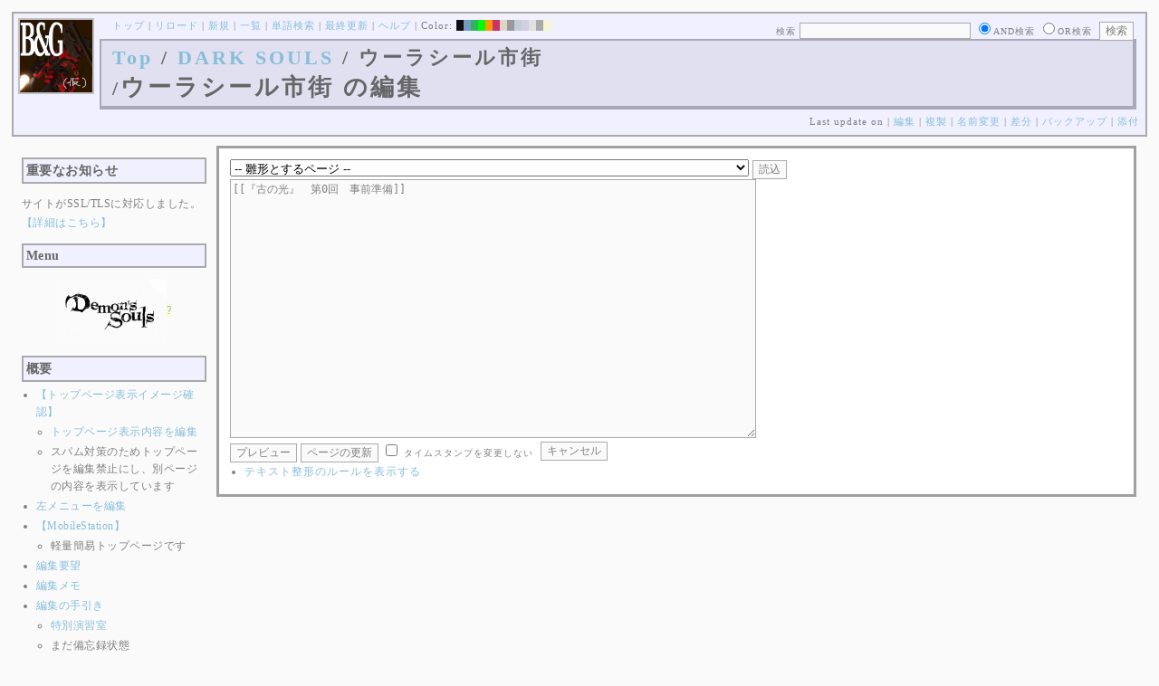

--- FILE ---
content_type: text/html; charset=UTF-8
request_url: https://bladeandgrenade.sakura.ne.jp/index.winter.php?cmd=edit&page=DARK%20SOULS/%E3%82%A6%E3%83%BC%E3%83%A9%E3%82%B7%E3%83%BC%E3%83%AB%E5%B8%82%E8%A1%97&refer=%E3%80%8E%E5%8F%A4%E3%81%AE%E5%85%89%E3%80%8F%E3%80%80%E7%AC%AC0%E5%9B%9E%E3%80%80%E4%BA%8B%E5%89%8D%E6%BA%96%E5%82%99
body_size: 65707
content:
<?xml version="1.0" encoding="UTF-8" ?>
<!DOCTYPE html PUBLIC "-//W3C//DTD XHTML 1.1//EN" "http://www.w3.org/TR/xhtml11/DTD/xhtml11.dtd">
<html xmlns="http://www.w3.org/1999/xhtml" xml:lang="ja">
<head>
 <meta http-equiv="content-type" content="application/xhtml+xml; charset=UTF-8" />
 <meta http-equiv="content-style-type" content="text/css" />
 <meta name="Description" content="アーマード・コアをはじめとしたゲーム会社フロム・ソフトウェア様の作品のファンサイト/ポータル/wikiです。ハードウェアを問わずフロム・ソフトウェア様のゲーム攻略やユーザの交流を主としています。">
 <meta name="robots" content="NOINDEX,NOFOLLOW" />
 <title>DARK SOULS/ウーラシール市街 の編集 - BLADE & GRENADE</title>
 <link rel="SHORTCUT ICON" href="image/favicon.ico" />

 <link rel="stylesheet" type="text/css" media="screen" href="skin/pukiwiki_gs2.css.php?charset=Shift_JIS&amp;gs2color=winter" charset="Shift_JIS" /> <link rel="stylesheet" type="text/css" media="print" href="skin/pukiwiki_gs2.css.php?charset=Shift_JIS&amp;media=print" charset="Shift_JIS" />
  <link rel="alternate" type="application/rss+xml" title="RSS" href="https://bladeandgrenade.sakura.ne.jp:443/index.winter.php?cmd=rss" />


<script>
  (function(i,s,o,g,r,a,m){i['GoogleAnalyticsObject']=r;i[r]=i[r]||function(){
  (i[r].q=i[r].q||[]).push(arguments)},i[r].l=1*new Date();a=s.createElement(o),
  m=s.getElementsByTagName(o)[0];a.async=1;a.src=g;m.parentNode.insertBefore(a,m)
  })(window,document,'script','https://www.google-analytics.com/analytics.js','ga');

  ga('create', 'UA-88403932-1', 'auto');
  ga('send', 'pageview');

</script>
</head>
<body>


<!--Header-->
<div id="header">

<!-- Header/Search -->
<form action="https://bladeandgrenade.sakura.ne.jp:443/index.winter.php?cmd=search" method="post" id="head_search">
 <div>
  検索
  <input type="text"  name="word" value="" size="25" />
  <input type="radio" name="type" value="AND" class="radio" checked="checked" />AND検索
  <input type="radio" name="type" value="OR" class="radio" />OR検索
  &nbsp;<input type="submit" value="検索" />
 </div>
</form>
<a href="https://bladeandgrenade.sakura.ne.jp:443/index.winter.php?FrontPage"><img id="logo" src="image/b_g_icon_20160320.png" width="80" height="80" alt="[DARK SOULS/ウーラシール市街 の編集]" title="[DARK SOULS/ウーラシール市街 の編集]" /></a>

<div id="navigator">
 <a href="https://bladeandgrenade.sakura.ne.jp:443/index.winter.php?FrontPage" >トップ</a> | <a href="https://bladeandgrenade.sakura.ne.jp:443/index.winter.php?DARK%20SOULS/%E3%82%A6%E3%83%BC%E3%83%A9%E3%82%B7%E3%83%BC%E3%83%AB%E5%B8%82%E8%A1%97" >リロード</a>  | <a href="https://bladeandgrenade.sakura.ne.jp:443/index.winter.php?plugin=newpage&amp;refer=DARK%20SOULS/%E3%82%A6%E3%83%BC%E3%83%A9%E3%82%B7%E3%83%BC%E3%83%AB%E5%B8%82%E8%A1%97" >新規</a>  | <a href="https://bladeandgrenade.sakura.ne.jp:443/index.winter.php?cmd=list" >一覧</a>  | <a href="https://bladeandgrenade.sakura.ne.jp:443/index.winter.php?cmd=search" >単語検索</a> | <a href="https://bladeandgrenade.sakura.ne.jp:443/index.winter.php?RecentChanges" >最終更新</a> | <a href="https://bladeandgrenade.sakura.ne.jp:443/index.winter.php?Help" >ヘルプ</a> | Color: <a href="https://bladeandgrenade.sakura.ne.jp:443/index.black.php?DARK%20SOULS/%E3%82%A6%E3%83%BC%E3%83%A9%E3%82%B7%E3%83%BC%E3%83%AB%E5%B8%82%E8%A1%97" style="background-color:#101010" title="black">&nbsp;&nbsp;</a><a href="https://bladeandgrenade.sakura.ne.jp:443/index.blue.php?DARK%20SOULS/%E3%82%A6%E3%83%BC%E3%83%A9%E3%82%B7%E3%83%BC%E3%83%AB%E5%B8%82%E8%A1%97" style="background-color:#769BC0" title="blue">&nbsp;&nbsp;</a><a href="https://bladeandgrenade.sakura.ne.jp:443/index.green.php?DARK%20SOULS/%E3%82%A6%E3%83%BC%E3%83%A9%E3%82%B7%E3%83%BC%E3%83%AB%E5%B8%82%E8%A1%97" style="background-color:#2FB35B" title="green">&nbsp;&nbsp;</a><a href="https://bladeandgrenade.sakura.ne.jp:443/index.neongreen.php?DARK%20SOULS/%E3%82%A6%E3%83%BC%E3%83%A9%E3%82%B7%E3%83%BC%E3%83%AB%E5%B8%82%E8%A1%97" style="background-color:#00FF00" title="neongreen">&nbsp;&nbsp;</a><a href="https://bladeandgrenade.sakura.ne.jp:443/index.neonorange.php?DARK%20SOULS/%E3%82%A6%E3%83%BC%E3%83%A9%E3%82%B7%E3%83%BC%E3%83%AB%E5%B8%82%E8%A1%97" style="background-color:#FF9900" title="neonorange">&nbsp;&nbsp;</a><a href="https://bladeandgrenade.sakura.ne.jp:443/index.red.php?DARK%20SOULS/%E3%82%A6%E3%83%BC%E3%83%A9%E3%82%B7%E3%83%BC%E3%83%AB%E5%B8%82%E8%A1%97" style="background-color:#C9336A" title="red">&nbsp;&nbsp;</a><a href="https://bladeandgrenade.sakura.ne.jp:443/index.sepia.php?DARK%20SOULS/%E3%82%A6%E3%83%BC%E3%83%A9%E3%82%B7%E3%83%BC%E3%83%AB%E5%B8%82%E8%A1%97" style="background-color:#DCD7C2" title="sepia">&nbsp;&nbsp;</a><a href="https://bladeandgrenade.sakura.ne.jp:443/index.silver.php?DARK%20SOULS/%E3%82%A6%E3%83%BC%E3%83%A9%E3%82%B7%E3%83%BC%E3%83%AB%E5%B8%82%E8%A1%97" style="background-color:#999999" title="silver">&nbsp;&nbsp;</a><a href="https://bladeandgrenade.sakura.ne.jp:443/index.sky.php?DARK%20SOULS/%E3%82%A6%E3%83%BC%E3%83%A9%E3%82%B7%E3%83%BC%E3%83%AB%E5%B8%82%E8%A1%97" style="background-color:#C2CDDC" title="sky">&nbsp;&nbsp;</a><a href="https://bladeandgrenade.sakura.ne.jp:443/index.violet.php?DARK%20SOULS/%E3%82%A6%E3%83%BC%E3%83%A9%E3%82%B7%E3%83%BC%E3%83%AB%E5%B8%82%E8%A1%97" style="background-color:#D0D0DF" title="violet">&nbsp;&nbsp;</a><a href="https://bladeandgrenade.sakura.ne.jp:443/index.white.php?DARK%20SOULS/%E3%82%A6%E3%83%BC%E3%83%A9%E3%82%B7%E3%83%BC%E3%83%AB%E5%B8%82%E8%A1%97" style="background-color:#E0E0E0" title="white">&nbsp;&nbsp;</a><a href="https://bladeandgrenade.sakura.ne.jp:443/index.winter.php?DARK%20SOULS/%E3%82%A6%E3%83%BC%E3%83%A9%E3%82%B7%E3%83%BC%E3%83%AB%E5%B8%82%E8%A1%97" style="background-color:#AAAAAA" title="winter">&nbsp;&nbsp;</a><a href="https://bladeandgrenade.sakura.ne.jp:443/index.yellow.php?DARK%20SOULS/%E3%82%A6%E3%83%BC%E3%83%A9%E3%82%B7%E3%83%BC%E3%83%AB%E5%B8%82%E8%A1%97" style="background-color:#F5F5CF" title="yellow">&nbsp;&nbsp;</a>
</div>

<h1 class="title"><span class="small"><div><a href="https://bladeandgrenade.sakura.ne.jp:443/index.winter.php?FrontPage" title="FrontPage (995d)">Top</a> / <a href="https://bladeandgrenade.sakura.ne.jp:443/index.winter.php?DARK%20SOULS">DARK SOULS</a> / ウーラシール市街</div>/</span>ウーラシール市街 の編集</h1>

<div class="pageinfo">
 Last update on   | <a href="https://bladeandgrenade.sakura.ne.jp:443/index.winter.php?cmd=edit&amp;page=DARK%20SOULS/%E3%82%A6%E3%83%BC%E3%83%A9%E3%82%B7%E3%83%BC%E3%83%AB%E5%B8%82%E8%A1%97" >編集</a>  | <a href="https://bladeandgrenade.sakura.ne.jp:443/index.winter.php?plugin=template&amp;refer=DARK%20SOULS/%E3%82%A6%E3%83%BC%E3%83%A9%E3%82%B7%E3%83%BC%E3%83%AB%E5%B8%82%E8%A1%97" >複製</a> | <a href="https://bladeandgrenade.sakura.ne.jp:443/index.winter.php?plugin=rename&amp;refer=DARK%20SOULS/%E3%82%A6%E3%83%BC%E3%83%A9%E3%82%B7%E3%83%BC%E3%83%AB%E5%B8%82%E8%A1%97" >名前変更</a>  | <a href="https://bladeandgrenade.sakura.ne.jp:443/index.winter.php?cmd=diff&amp;page=DARK%20SOULS/%E3%82%A6%E3%83%BC%E3%83%A9%E3%82%B7%E3%83%BC%E3%83%AB%E5%B8%82%E8%A1%97" >差分</a>  | <a href="https://bladeandgrenade.sakura.ne.jp:443/index.winter.php?cmd=backup&amp;page=DARK%20SOULS/%E3%82%A6%E3%83%BC%E3%83%A9%E3%82%B7%E3%83%BC%E3%83%AB%E5%B8%82%E8%A1%97" >バックアップ</a>   | <a href="https://bladeandgrenade.sakura.ne.jp:443/index.winter.php?plugin=attach&amp;pcmd=upload&amp;page=DARK%20SOULS/%E3%82%A6%E3%83%BC%E3%83%A9%E3%82%B7%E3%83%BC%E3%83%AB%E5%B8%82%E8%A1%97" >添付</a> 

</div>

</div>


<!--Left Box-->
  <div id="leftbox">   <div class="menubar">
    

<h2 id="content_1_0">重要なお知らせ</h2>
<p>サイトがSSL/TLSに対応しました。
<a href="https://bladeandgrenade.sakura.ne.jp:443/index.winter.php?RightBar/%E3%82%B5%E3%83%BC%E3%83%90%E7%AE%A1%E7%90%86%E6%A5%AD%E5%8B%99%E6%97%A5%E8%AA%8C%E4%BA%8C%E5%86%8A%E7%9B%AE#f9252782" title="RightBar/サーバ管理業務日誌二冊目 (687d)">【詳細はこちら】</a></p>

<div class="jumpmenu"><a href="#navigator">&uarr;</a></div><h2 id="content_1_1">Menu</h2>
<div style="text-align:center"><p><span class="noexists"><img src="https://bladeandgrenade.sakura.ne.jp:443/index.winter.php?plugin=ref&amp;page=FrontPage&amp;src=ds.jpg" alt="Demon's Souls" title="Demon's Souls" width="123" height="73" /><a href="https://bladeandgrenade.sakura.ne.jp:443/index.winter.php?cmd=edit&amp;page=Demon%27s%20Souls&amp;refer=DARK%20SOULS%2F%E3%82%A6%E3%83%BC%E3%83%A9%E3%82%B7%E3%83%BC%E3%83%AB%E5%B8%82%E8%A1%97">?</a></span><br /></p></div>

<div class="jumpmenu"><a href="#navigator">&uarr;</a></div><h2 id="content_1_2">概要</h2>
<ul><li><a href="https://bladeandgrenade.sakura.ne.jp:443/index.winter.php?FrontPage/WhiteBoard" title="FrontPage/WhiteBoard (203d)">【トップページ表示イメージ確認】</a>
<ul><li><a href="https://bladeandgrenade.sakura.ne.jp/index.php?cmd=edit&amp;page=FrontPage/WhiteBoard" rel="nofollow">トップページ表示内容を編集</a></li>
<li>スパム対策のためトップページを編集禁止にし、別ページの内容を表示しています</li></ul></li>
<li><a href="https://bladeandgrenade.sakura.ne.jp/index.php?cmd=edit&amp;page=MenuBar" rel="nofollow">左メニューを編集</a></li>
<li><a href="https://bladeandgrenade.sakura.ne.jp:443/index.winter.php?MobileStation" title="MobileStation (1090d)">【MobileStation】</a>
<ul><li>軽量簡易トップページです</li></ul></li>
<li><a href="https://bladeandgrenade.sakura.ne.jp:443/index.winter.php?%E7%B7%A8%E9%9B%86%E8%A6%81%E6%9C%9B" title="編集要望 (338d)">編集要望</a></li>
<li><a href="https://bladeandgrenade.sakura.ne.jp:443/index.winter.php?%E7%B7%A8%E9%9B%86%E3%83%A1%E3%83%A2" title="編集メモ (318d)">編集メモ</a></li>
<li><a href="https://bladeandgrenade.sakura.ne.jp:443/index.winter.php?%E7%B7%A8%E9%9B%86%E3%81%AE%E6%89%8B%E5%BC%95%E3%81%8D" title="編集の手引き (248d)">編集の手引き</a>
<ul><li><a href="https://bladeandgrenade.sakura.ne.jp:443/index.winter.php?%E7%B7%A8%E9%9B%86%E3%81%AE%E6%89%8B%E5%BC%95%E3%81%8D/%E7%89%B9%E5%88%A5%E6%BC%94%E7%BF%92%E5%AE%A4" title="編集の手引き/特別演習室 (3411d)">特別演習室</a></li>
<li>まだ備忘録状態</li></ul></li>
<li><a href="https://bladeandgrenade.sakura.ne.jp:443/index.winter.php?SandBox" title="SandBox (321d)">SandBox</a></li>
<li><a href="https://bladeandgrenade.sakura.ne.jp:443/index.winter.php?%E3%82%B5%E3%82%A4%E3%83%88%E6%A7%8B%E6%88%90" title="サイト構成 (3542d)">サイト構成</a></li>
<li><a href="https://bladeandgrenade.sakura.ne.jp:443/index.winter.php?%E8%87%A8%E6%99%82%E9%9B%A3%E6%B0%91%E3%82%B2%E3%83%83%E3%83%88%E3%83%BC" title="臨時難民ゲットー (2h)">臨時難民ゲットー</a></li>
<li><a href="https://bladeandgrenade.sakura.ne.jp:443/index.winter.php?%E5%85%AC%E6%B0%91%E9%A4%A8" title="公民館 (2328d)">公民館</a>
<ul><li>サークル活動等はこちらから</li>
<li>DAEMON X MACHINAや模型、TRPG等</li>
<li><a href="https://bladeandgrenade.sakura.ne.jp:443/index.winter.php?%E5%85%AC%E6%B0%91%E9%A4%A8/DAEMONXMACHINA" title="公民館/DAEMONXMACHINA (2180d)">DAEMON X MACHINA</a>
<ul><li><a href="https://bladeandgrenade.sakura.ne.jp:443/index.winter.php?DAEMONXMACHINA%E8%AB%87%E8%A9%B1%E5%AE%A4" title="DAEMONXMACHINA談話室 (2342d)">DAEMON X MACHINA談話室</a></li></ul></li></ul></li>
<li><a href="https://bladeandgrenade.sakura.ne.jp:443/index.winter.php?%E6%B3%95%E5%8B%99%E9%83%A8" title="法務部 (884d)">法務部</a>
<ul><li>各種ルール制定及び問題解決はこちらまで</li></ul></li>
<li><a href="https://bladeandgrenade.sakura.ne.jp:443/index.winter.php?%E3%82%B5%E3%83%B3%E3%83%80%E3%83%BC%E3%83%89%E3%83%BC%E3%83%A0" title="サンダードーム (2663d)">討論ページ「サンダードーム」</a></li>
<li><a href="https://bladeandgrenade.sakura.ne.jp:443/index.winter.php?%E3%81%8A%E3%81%BF%E3%81%8F%E3%81%98" title="おみくじ (596d)">おみくじ</a></li></ul>
<ul><li><a href="https://bladeandgrenade.sakura.ne.jp/bulletinboard/" rel="nofollow">画像アップローダー</a></li>
<li><a href="https://bladeandgrenade.sakura.ne.jp/index.php?plugin=attach&amp;pcmd=list" rel="nofollow"><strong>【全ページの添付ファイル一覧】</strong></a>
<div class="ie5"><table class="style_table" cellspacing="1" border="0"><tbody><tr><td class="style_td"><a href="https://bladeandgrenade.sakura.ne.jp/image/search.png" title="search.png"><img src="https://bladeandgrenade.sakura.ne.jp/image/search.png" alt="search.png" title="search.png" width="20" height="20" /></a></td><td class="style_td"><form action="https://bladeandgrenade.sakura.ne.jp:443/index.winter.php" method="post"> 
<div><input type="hidden" name="encode_hint" value="ぷ" /></div> 
<div><input type="hidden" name="encode_hint" value="ぷ" /></div>
 <div>
  <input type="hidden" name="plugin" value="lookup" />
  <input type="hidden" name="refer"  value="DARK SOULS/ウーラシール市街" />
  <input type="hidden" name="inter"  value="Google" />
  <label for="_p_lookup_1">Google:</label>
  <input type="text" name="page" id="_p_lookup_1" size="30" value="" />
  <input type="submit" value="検索" />
 </div>
</form></td></tr></tbody></table></div></li></ul>

<div class="jumpmenu"><a href="#navigator">&uarr;</a></div><h2 id="content_1_3">最近の作品</h2>

<div class="jumpmenu"><a href="#navigator">&uarr;</a></div><h3 id="content_1_4"><a href="https://bladeandgrenade.sakura.ne.jp:443/index.winter.php?ELDEN%20RING%20NIGHTREIGN" title="ELDEN RING NIGHTREIGN (252d)">ELDEN RING<br class="spacer" />NIGHTREIGN</a></h3>

<div class="jumpmenu"><a href="#navigator">&uarr;</a></div><h3 id="content_1_5"><a href="https://bladeandgrenade.sakura.ne.jp:443/index.winter.php?ARMORED%20CORE%20%E2%85%A5" title="ARMORED CORE Ⅵ (21d)">ARMORED CORE Ⅵ<br class="spacer" />FIRES OF RUBICON</a></h3>
<table cellpadding=1 cellspacing=2><tr>
<td valign=top>
	<span id=rgn_button1 style="cursor:pointer;font:normal 10px �ͣ� �Х����å�;border:gray 1px solid;"
	onclick="
	if(document.getElementById('rgn_summary1').style.display!='none'){
		document.getElementById('rgn_summary1').style.display='none';
		document.getElementById('rgn_content1').style.display='block';
		document.getElementById('rgn_bracket1').style.borderStyle='solid none solid solid';
		document.getElementById('rgn_button1').innerHTML='-';
	}else{
		document.getElementById('rgn_summary1').style.display='block';
		document.getElementById('rgn_content1').style.display='none';
		document.getElementById('rgn_bracket1').style.borderStyle='none';
		document.getElementById('rgn_button1').innerHTML='+';
	}
	">+</span>
</td><td id=rgn_bracket1 style="font-size:1pt;border:gray 1px;border-style:none;">&nbsp;</td><td id=rgn_summary1 style="color:gray;border:gray 1px solid;display:block;"><a href="https://bladeandgrenade.sakura.ne.jp:443/index.winter.php?ARMORED%20CORE%20%E2%85%A5#sa0db3d8" title="ARMORED CORE Ⅵ (21d)">パーツリスト</a>
</td><td valign=top id=rgn_content1 style="display:none;">
<div class="ie5"><table class="style_table" cellspacing="1" border="0"><tbody><tr><td class="style_td">頭部パーツ</td><td class="style_td"><a href="https://bladeandgrenade.sakura.ne.jp:443/index.winter.php?ARMORED%20CORE%20%E2%85%A5/%E9%A0%AD%E9%83%A8%E3%83%91%E3%83%BC%E3%83%84" title="ARMORED CORE Ⅵ/頭部パーツ (212d)">HEAD</a></td></tr><tr><td class="style_td">胴体パーツ</td><td class="style_td"><a href="https://bladeandgrenade.sakura.ne.jp:443/index.winter.php?ARMORED%20CORE%20%E2%85%A5/%E3%82%B3%E3%82%A2%E3%83%91%E3%83%BC%E3%83%84" title="ARMORED CORE Ⅵ/コアパーツ (18d)">CORE</a></td></tr><tr><td class="style_td">腕部パーツ</td><td class="style_td"><a href="https://bladeandgrenade.sakura.ne.jp:443/index.winter.php?ARMORED%20CORE%20%E2%85%A5/%E8%85%95%E9%83%A8%E3%83%91%E3%83%BC%E3%83%84" title="ARMORED CORE Ⅵ/腕部パーツ (148d)">ARMS</a></td></tr><tr><td class="style_td">脚部パーツ</td><td class="style_td"><a href="https://bladeandgrenade.sakura.ne.jp:443/index.winter.php?ARMORED%20CORE%20%E2%85%A5/%E8%84%9A%E9%83%A8%E3%83%91%E3%83%BC%E3%83%84" title="ARMORED CORE Ⅵ/脚部パーツ (21d)">LEGS</a></td></tr><tr><td class="style_td">火器管制器</td><td class="style_td"><a href="https://bladeandgrenade.sakura.ne.jp:443/index.winter.php?ARMORED%20CORE%20%E2%85%A5/F.C.S." title="ARMORED CORE Ⅵ/F.C.S. (158d)">F.C.S.</a></td></tr><tr><td class="style_td">ジェネレータ</td><td class="style_td"><a href="https://bladeandgrenade.sakura.ne.jp:443/index.winter.php?ARMORED%20CORE%20%E2%85%A5/%E3%82%B8%E3%82%A7%E3%83%8D%E3%83%AC%E3%83%BC%E3%82%BF" title="ARMORED CORE Ⅵ/ジェネレータ (154d)">GENERATOR</a></td></tr><tr><td class="style_td">ブースタ</td><td class="style_td"><a href="https://bladeandgrenade.sakura.ne.jp:443/index.winter.php?ARMORED%20CORE%20%E2%85%A5/%E3%83%96%E3%83%BC%E3%82%B9%E3%82%BF" title="ARMORED CORE Ⅵ/ブースタ (210d)">BOOSTER</a></td></tr><tr><td class="style_td">腕部兵装</td><td class="style_td"><a href="https://bladeandgrenade.sakura.ne.jp:443/index.winter.php?ARMORED%20CORE%20%E2%85%A5/%E8%85%95%E9%83%A8%E5%85%B5%E8%A3%85" title="ARMORED CORE Ⅵ/腕部兵装 (53d)">A.UNIT</a></td></tr><tr><td class="style_td">左腕部兵装</td><td class="style_td"><a href="https://bladeandgrenade.sakura.ne.jp:443/index.winter.php?ARMORED%20CORE%20%E2%85%A5/%E5%B7%A6%E8%85%95%E9%83%A8%E5%85%B5%E8%A3%85" title="ARMORED CORE Ⅵ/左腕部兵装 (284d)">L-A.UNIT</a></td></tr><tr><td class="style_td">背部兵装</td><td class="style_td"><a href="https://bladeandgrenade.sakura.ne.jp:443/index.winter.php?ARMORED%20CORE%20%E2%85%A5/%E8%83%8C%E9%83%A8%E5%85%B5%E8%A3%85" title="ARMORED CORE Ⅵ/背部兵装 (163d)">B.UNIT</a></td></tr><tr><td class="style_td" rowspan="2">コア拡張機能</td><td class="style_td"><a href="https://bladeandgrenade.sakura.ne.jp:443/index.winter.php?ARMORED%20CORE%20%E2%85%A5/%E3%82%B3%E3%82%A2%E6%8B%A1%E5%BC%B5%E6%A9%9F%E8%83%BD" title="ARMORED CORE Ⅵ/コア拡張機能 (307d)">EXPANSION</a></td></tr><tr><td class="style_td"><a href="https://bladeandgrenade.sakura.ne.jp:443/index.winter.php?ARMORED%20CORE%20%E2%85%A5/OS%20TUNING" title="ARMORED CORE Ⅵ/OS TUNING (314d)">OS TUNING</a></td></tr></tbody></table></div>
</td></tr></table>
<ul><li><a href="https://bladeandgrenade.sakura.ne.jp:443/index.winter.php?ARMORED%20CORE%20%E2%85%A5/AC%E8%8B%A5%E8%91%89%E8%AC%9B%E5%BA%A7%20VI%E7%B7%A8" title="ARMORED CORE Ⅵ/AC若葉講座 VI編 (151d)">初心者向け講座</a></li>
<li><a href="https://bladeandgrenade.sakura.ne.jp:443/index.winter.php?ARMORED%20CORE%20%E2%85%A5/%E3%83%AC%E3%82%AE%E3%83%A5%E3%83%AC%E3%83%BC%E3%82%B7%E3%83%A7%E3%83%B3" title="ARMORED CORE Ⅵ/レギュレーション (255d)">レギュレーション</a></li>
<li><a href="https://bladeandgrenade.sakura.ne.jp:443/index.winter.php?ARMORED%20CORE%20%E2%85%A5/%E3%82%A2%E3%82%BB%E3%83%B3%E3%83%96%E3%83%AB%E6%A6%82%E8%AA%AC" title="ARMORED CORE Ⅵ/アセンブル概説 (235d)">アセンブルの手引き</a></li>
<li><a href="https://bladeandgrenade.sakura.ne.jp:443/index.winter.php?ARMORED%20CORE%20%E2%85%A5/%E3%83%9F%E3%83%83%E3%82%B7%E3%83%A7%E3%83%B3" title="ARMORED CORE Ⅵ/ミッション (18d)">ミッションリスト</a></li>
<li><a href="https://bladeandgrenade.sakura.ne.jp:443/index.winter.php?ARMORED%20CORE%20%E2%85%A5/%E3%82%B7%E3%82%B9%E3%83%86%E3%83%A0%E3%83%BB%E6%93%8D%E4%BD%9C%E3%83%BB%E3%83%86%E3%82%AF%E3%83%8B%E3%83%83%E3%82%AF" title="ARMORED CORE Ⅵ/システム・操作・テクニック (636d)">システム・操作・テクニック</a></li>
<li><a href="https://bladeandgrenade.sakura.ne.jp:443/index.winter.php?ARMORED%20CORE%20%E2%85%A5/%E7%99%BB%E5%A0%B4%E4%BA%BA%E7%89%A9" title="ARMORED CORE Ⅵ/登場人物 (158d)">登場人物</a>/<a href="https://bladeandgrenade.sakura.ne.jp:443/index.winter.php?ARMORED%20CORE%20%E2%85%A5/%E7%99%BB%E5%A0%B4AC" title="ARMORED CORE Ⅵ/登場AC (19d)">登場AC</a>/<a href="https://bladeandgrenade.sakura.ne.jp:443/index.winter.php?ARMORED%20CORE%20%E2%85%A5/%E7%99%BB%E5%A0%B4AC2" title="ARMORED CORE Ⅵ/登場AC2 (2d)">登場AC2</a></li>
<li><a href="https://bladeandgrenade.sakura.ne.jp:443/index.winter.php?ARMORED%20CORE%20%E2%85%A5/%E3%83%AD%E3%82%B1%E3%83%BC%E3%82%B7%E3%83%A7%E3%83%B3" title="ARMORED CORE Ⅵ/ロケーション (143d)">ロケーション</a></li>
<li><a href="https://bladeandgrenade.sakura.ne.jp:443/index.winter.php?ARMORED%20CORE%20%E2%85%A5/%E3%82%A8%E3%83%8D%E3%83%9F%E3%83%BC" title="ARMORED CORE Ⅵ/エネミー (73d)">エネミー</a>/<a href="https://bladeandgrenade.sakura.ne.jp:443/index.winter.php?ARMORED%20CORE%20%E2%85%A5/%E5%8B%A2%E5%8A%9B" title="ARMORED CORE Ⅵ/勢力 (132d)">勢力</a></li>
<li><a href="https://bladeandgrenade.sakura.ne.jp:443/index.winter.php?ARMORED%20CORE%20%E2%85%A5/%E3%82%A2%E3%83%BC%E3%82%AB%E3%82%A4%E3%83%96" title="ARMORED CORE Ⅵ/アーカイブ (133d)">アーカイブ</a>/<a href="https://bladeandgrenade.sakura.ne.jp:443/index.winter.php?ARMORED%20CORE%20%E2%85%A5/%E3%82%BB%E3%83%AA%E3%83%95%E9%9B%86" title="ARMORED CORE Ⅵ/セリフ集 (282d)">セリフ集(ネタばれ注意)</a></li>
<li><a href="https://bladeandgrenade.sakura.ne.jp:443/index.winter.php?ARMORED%20CORE%20%E2%85%A5/%E7%94%A8%E8%AA%9E%E9%9B%86" title="ARMORED CORE Ⅵ/用語集 (25d)">用語集</a>/<a href="https://bladeandgrenade.sakura.ne.jp:443/index.winter.php?ARMORED%20CORE%20%E2%85%A5/%E4%B8%96%E7%95%8C%E8%A6%B3%E8%80%83%E5%AF%9F" title="ARMORED CORE Ⅵ/世界観考察 (84d)">世界観考察</a></li>
<li><a href="https://bladeandgrenade.sakura.ne.jp:443/index.winter.php?ARMORED%20CORE%20%E2%85%A5%20/%20%E3%82%A2%E3%83%BC%E3%83%9E%E3%83%BC%E3%83%89%E3%82%B3%E3%82%A2%E2%85%A5%E8%AB%87%E8%A9%B1%E5%AE%A4" title="ARMORED CORE Ⅵ / アーマードコアⅥ談話室 (1148d)">談話室</a>/<a href="https://bladeandgrenade.sakura.ne.jp:443/index.winter.php?ARMORED%20CORE%20%E2%85%A5/%E3%82%A2%E3%83%BC%E3%83%9E%E3%83%BC%E3%83%89%E3%82%B3%E3%82%A2%E2%85%A5%E6%94%BB%E7%95%A5%E6%83%85%E5%A0%B1%E4%BA%A4%E6%8F%9B%E6%89%80" title="ARMORED CORE Ⅵ/アーマードコアⅥ攻略情報交換所 (1148d)">攻略情報交換所</a></li>
<li><a href="https://bladeandgrenade.sakura.ne.jp:443/index.winter.php?ARMORED%20CORE%20%E2%85%A5/%E7%99%BA%E5%A3%B2%E5%89%8D%E6%83%85%E5%A0%B1" title="ARMORED CORE Ⅵ/発売前情報 (896d)">発売前情報</a></li>
<li><a href="https://bladeandgrenade.sakura.ne.jp:443/index.winter.php?ARMORED%20CORE%20%E2%85%A5%20/%20%E3%82%A2%E3%83%BC%E3%83%9E%E3%83%BC%E3%83%89%E3%82%B3%E3%82%A2%E2%85%A5%E3%82%AA%E3%83%B3%E3%83%A9%E3%82%A4%E3%83%B3%E7%94%A8%E7%9B%B8%E8%AB%87%E5%AE%A4" title="ARMORED CORE Ⅵ / アーマードコアⅥオンライン用相談室 (1011d)">オンライン用相談室</a></li></ul>

<div class="jumpmenu"><a href="#navigator">&uarr;</a></div><h3 id="content_1_6"><a href="https://bladeandgrenade.sakura.ne.jp:443/index.winter.php?ELDEN%20RING" title="ELDEN RING (712d)">ELDEN RING</a></h3>
<ul><li><a href="https://bladeandgrenade.sakura.ne.jp:443/index.winter.php?ELDEN%20RING/%E3%82%A8%E3%83%8D%E3%83%9F%E3%83%BC" title="ELDEN RING/エネミー (1130d)">エネミー</a>/<a href="https://bladeandgrenade.sakura.ne.jp:443/index.winter.php?ELDEN%20RING/BOSS%E6%94%BB%E7%95%A5" title="ELDEN RING/BOSS攻略 (1130d)">ボス攻略</a></li></ul>
<table cellpadding=1 cellspacing=2><tr>
<td valign=top>
	<span id=rgn_button2 style="cursor:pointer;font:normal 10px �ͣ� �Х����å�;border:gray 1px solid;"
	onclick="
	if(document.getElementById('rgn_summary2').style.display!='none'){
		document.getElementById('rgn_summary2').style.display='none';
		document.getElementById('rgn_content2').style.display='block';
		document.getElementById('rgn_bracket2').style.borderStyle='solid none solid solid';
		document.getElementById('rgn_button2').innerHTML='-';
	}else{
		document.getElementById('rgn_summary2').style.display='block';
		document.getElementById('rgn_content2').style.display='none';
		document.getElementById('rgn_bracket2').style.borderStyle='none';
		document.getElementById('rgn_button2').innerHTML='+';
	}
	">+</span>
</td><td id=rgn_bracket2 style="font-size:1pt;border:gray 1px;border-style:none;">&nbsp;</td><td id=rgn_summary2 style="color:gray;border:gray 1px solid;display:block;"><a href="https://bladeandgrenade.sakura.ne.jp:443/index.winter.php?ELDEN%20RING/%E6%AD%A6%E5%99%A8" title="ELDEN RING/武器 (592d)">武器</a>
</td><td valign=top id=rgn_content2 style="display:none;">
<ul><li><a href="https://bladeandgrenade.sakura.ne.jp:443/index.winter.php?ELDEN%20RING/%E6%AD%A6%E5%99%A8" title="ELDEN RING/武器 (592d)">武器</a><br class="spacer" />
<a href="https://bladeandgrenade.sakura.ne.jp:443/index.winter.php?ELDEN%20RING/%E6%AD%A6%E5%99%A8/%E7%9F%AD%E5%89%A3" title="ELDEN RING/武器/短剣 (379d)">短剣</a>/<a href="https://bladeandgrenade.sakura.ne.jp:443/index.winter.php?ELDEN%20RING/%E6%AD%A6%E5%99%A8/%E7%9B%B4%E5%89%A3" title="ELDEN RING/武器/直剣 (619d)">直剣</a><br class="spacer" /><a href="https://bladeandgrenade.sakura.ne.jp:443/index.winter.php?ELDEN%20RING/%E6%AD%A6%E5%99%A8/%E5%A4%A7%E5%89%A3" title="ELDEN RING/武器/大剣 (430d)">大剣</a>/<a href="https://bladeandgrenade.sakura.ne.jp:443/index.winter.php?ELDEN%20RING/%E6%AD%A6%E5%99%A8/%E7%89%B9%E5%A4%A7%E5%89%A3" title="ELDEN RING/武器/特大剣 (619d)">特大剣</a><br class="spacer" /><a href="https://bladeandgrenade.sakura.ne.jp:443/index.winter.php?ELDEN%20RING/%E6%AD%A6%E5%99%A8/%E5%88%BA%E5%89%A3" title="ELDEN RING/武器/刺剣 (619d)">刺剣</a>/<a href="https://bladeandgrenade.sakura.ne.jp:443/index.winter.php?ELDEN%20RING/%E6%AD%A6%E5%99%A8/%E9%87%8D%E5%88%BA%E5%89%A3" title="ELDEN RING/武器/重刺剣 (500d)">重刺剣</a><br class="spacer" /><a href="https://bladeandgrenade.sakura.ne.jp:443/index.winter.php?ELDEN%20RING/%E6%AD%A6%E5%99%A8/%E6%9B%B2%E5%89%A3" title="ELDEN RING/武器/曲剣 (619d)">曲剣</a>/<a href="https://bladeandgrenade.sakura.ne.jp:443/index.winter.php?ELDEN%20RING/%E6%AD%A6%E5%99%A8/%E5%A4%A7%E6%9B%B2%E5%89%A3" title="ELDEN RING/武器/大曲剣 (619d)">大曲剣</a><br class="spacer" /><a href="https://bladeandgrenade.sakura.ne.jp:443/index.winter.php?ELDEN%20RING/%E6%AD%A6%E5%99%A8/%E5%88%80" title="ELDEN RING/武器/刀 (379d)">刀</a>/<a href="https://bladeandgrenade.sakura.ne.jp:443/index.winter.php?ELDEN%20RING/%E6%AD%A6%E5%99%A8/%E4%B8%A1%E5%88%83%E5%89%A3" title="ELDEN RING/武器/両刃剣 (619d)">両刃剣</a><br class="spacer" /><a href="https://bladeandgrenade.sakura.ne.jp:443/index.winter.php?ELDEN%20RING/%E6%AD%A6%E5%99%A8/%E6%96%A7" title="ELDEN RING/武器/斧 (588d)">斧</a>/<a href="https://bladeandgrenade.sakura.ne.jp:443/index.winter.php?ELDEN%20RING/%E6%AD%A6%E5%99%A8/%E5%A4%A7%E6%96%A7" title="ELDEN RING/武器/大斧 (619d)">大斧</a><br class="spacer" /><a href="https://bladeandgrenade.sakura.ne.jp:443/index.winter.php?ELDEN%20RING/%E6%AD%A6%E5%99%A8/%E6%A7%8C" title="ELDEN RING/武器/槌 (556d)">槌</a>/<a href="https://bladeandgrenade.sakura.ne.jp:443/index.winter.php?ELDEN%20RING/%E6%AD%A6%E5%99%A8/%E3%83%95%E3%83%AC%E3%82%A4%E3%83%AB" title="ELDEN RING/武器/フレイル (616d)">フレイル</a>/<a href="https://bladeandgrenade.sakura.ne.jp:443/index.winter.php?ELDEN%20RING/%E6%AD%A6%E5%99%A8/%E5%A4%A7%E6%A7%8C" title="ELDEN RING/武器/大槌 (588d)">大槌</a><br class="spacer" /><a href="https://bladeandgrenade.sakura.ne.jp:443/index.winter.php?ELDEN%20RING/%E6%AD%A6%E5%99%A8/%E7%89%B9%E5%A4%A7%E6%AD%A6%E5%99%A8" title="ELDEN RING/武器/特大武器 (497d)">特大武器</a><br class="spacer" /><a href="https://bladeandgrenade.sakura.ne.jp:443/index.winter.php?ELDEN%20RING/%E6%AD%A6%E5%99%A8/%E6%A7%8D" title="ELDEN RING/武器/槍 (608d)">槍</a>/<a href="https://bladeandgrenade.sakura.ne.jp:443/index.winter.php?ELDEN%20RING/%E6%AD%A6%E5%99%A8/%E5%A4%A7%E6%A7%8D" title="ELDEN RING/武器/大槍 (501d)">大槍</a><br class="spacer" /><a href="https://bladeandgrenade.sakura.ne.jp:443/index.winter.php?ELDEN%20RING/%E6%AD%A6%E5%99%A8/%E6%96%A7%E6%A7%8D" title="ELDEN RING/武器/斧槍 (528d)">斧槍</a>/<a href="https://bladeandgrenade.sakura.ne.jp:443/index.winter.php?ELDEN%20RING/%E6%AD%A6%E5%99%A8/%E9%8E%8C" title="ELDEN RING/武器/鎌 (615d)">鎌</a><br class="spacer" /><a href="https://bladeandgrenade.sakura.ne.jp:443/index.winter.php?ELDEN%20RING/%E6%AD%A6%E5%99%A8/%E9%9E%AD" title="ELDEN RING/武器/鞭 (615d)">鞭</a>/<a href="https://bladeandgrenade.sakura.ne.jp:443/index.winter.php?ELDEN%20RING/%E6%AD%A6%E5%99%A8/%E6%8B%B3" title="ELDEN RING/武器/拳 (586d)">拳</a>/<a href="https://bladeandgrenade.sakura.ne.jp:443/index.winter.php?ELDEN%20RING/%E6%AD%A6%E5%99%A8/%E7%88%AA" title="ELDEN RING/武器/爪 (615d)">爪</a><br class="spacer" /><a href="https://bladeandgrenade.sakura.ne.jp:443/index.winter.php?ELDEN%20RING/%E6%AD%A6%E5%99%A8/%E5%B0%8F%E5%BC%93" title="ELDEN RING/武器/小弓 (615d)">小弓</a>/<a href="https://bladeandgrenade.sakura.ne.jp:443/index.winter.php?ELDEN%20RING/%E6%AD%A6%E5%99%A8/%E9%95%B7%E5%BC%93" title="ELDEN RING/武器/長弓 (615d)">長弓</a>/<a href="https://bladeandgrenade.sakura.ne.jp:443/index.winter.php?ELDEN%20RING/%E6%AD%A6%E5%99%A8/%E5%A4%A7%E5%BC%93" title="ELDEN RING/武器/大弓 (615d)">大弓</a><br class="spacer" /><a href="https://bladeandgrenade.sakura.ne.jp:443/index.winter.php?ELDEN%20RING/%E6%AD%A6%E5%99%A8/%E3%82%AF%E3%83%AD%E3%82%B9%E3%83%9C%E3%82%A6" title="ELDEN RING/武器/クロスボウ (615d)">クロスボウ</a>/<a href="https://bladeandgrenade.sakura.ne.jp:443/index.winter.php?ELDEN%20RING/%E6%AD%A6%E5%99%A8/%E3%83%90%E3%83%AA%E3%82%B9%E3%82%BF" title="ELDEN RING/武器/バリスタ (591d)">バリスタ</a><br class="spacer" /><a href="https://bladeandgrenade.sakura.ne.jp:443/index.winter.php?ELDEN%20RING/%E6%AD%A6%E5%99%A8/%E6%9D%96" title="ELDEN RING/武器/杖 (379d)">杖</a>/<a href="https://bladeandgrenade.sakura.ne.jp:443/index.winter.php?ELDEN%20RING/%E6%AD%A6%E5%99%A8/%E8%81%96%E5%8D%B0" title="ELDEN RING/武器/聖印 (500d)">聖印</a><br class="spacer" /><a href="https://bladeandgrenade.sakura.ne.jp:443/index.winter.php?ELDEN%20RING/%E6%AD%A6%E5%99%A8/%E6%9D%BE%E6%98%8E" title="ELDEN RING/武器/松明 (586d)">松明</a><br class="spacer" /><a href="https://bladeandgrenade.sakura.ne.jp:443/index.winter.php?ELDEN%20RING/%E6%AD%A6%E5%99%A8/%E5%B0%8F%E7%9B%BE" title="ELDEN RING/武器/小盾 (614d)">小盾</a>/<a href="https://bladeandgrenade.sakura.ne.jp:443/index.winter.php?ELDEN%20RING/%E6%AD%A6%E5%99%A8/%E4%B8%AD%E7%9B%BE" title="ELDEN RING/武器/中盾 (589d)">中盾</a>/<a href="https://bladeandgrenade.sakura.ne.jp:443/index.winter.php?ELDEN%20RING/%E6%AD%A6%E5%99%A8/%E5%A4%A7%E7%9B%BE" title="ELDEN RING/武器/大盾 (614d)">大盾</a>/
</td></tr></table></li>
<li><span class="noexists">戦技<a href="https://bladeandgrenade.sakura.ne.jp:443/index.winter.php?cmd=edit&amp;page=ELDEN%20RING/%E6%88%A6%E6%8A%80&amp;refer=DARK%20SOULS%2F%E3%82%A6%E3%83%BC%E3%83%A9%E3%82%B7%E3%83%BC%E3%83%AB%E5%B8%82%E8%A1%97">?</a></span>/<a href="https://bladeandgrenade.sakura.ne.jp:443/index.winter.php?ELDEN%20RING/%E8%A3%85%E5%82%99%E3%81%AE%E5%BC%B7%E5%8C%96" title="ELDEN RING/装備の強化 (613d)">装備の強化</a><br class="spacer" /></li>
<li><a href="https://bladeandgrenade.sakura.ne.jp:443/index.winter.php?ELDEN%20RING/%E9%98%B2%E5%85%B7" title="ELDEN RING/防具 (1131d)">防具</a>/<a href="https://bladeandgrenade.sakura.ne.jp:443/index.winter.php?ELDEN%20RING/%E3%82%BF%E3%83%AA%E3%82%B9%E3%83%9E%E3%83%B3" title="ELDEN RING/タリスマン (613d)">タリスマン</a><br class="spacer" /></li>
<li><a href="https://bladeandgrenade.sakura.ne.jp:443/index.winter.php?ELDEN%20RING/%E6%88%A6%E7%81%B0" title="ELDEN RING/戦灰 (901d)">戦灰</a></li>
<li><a href="https://bladeandgrenade.sakura.ne.jp:443/index.winter.php?ELDEN%20RING/%E9%AD%94%E6%B3%95" title="ELDEN RING/魔法 (1131d)">魔法</a>(<a href="https://bladeandgrenade.sakura.ne.jp:443/index.winter.php?ELDEN%20RING/%E9%AD%94%E6%B3%95/%E9%AD%94%E8%A1%93" title="ELDEN RING/魔法/魔術 (613d)">魔術</a>/<a href="https://bladeandgrenade.sakura.ne.jp:443/index.winter.php?ELDEN%20RING/%E9%AD%94%E6%B3%95/%E7%A5%88%E7%A5%B7" title="ELDEN RING/魔法/祈祷 (612d)">祈祷</a>)
</td></tr></table></li>
<li><a href="https://bladeandgrenade.sakura.ne.jp:443/index.winter.php?ELDEN%20RING/%E3%82%B7%E3%82%B9%E3%83%86%E3%83%A0%E3%83%BB%E6%93%8D%E4%BD%9C%E7%AD%89" title="ELDEN RING/システム・操作等 (1130d)">システム・操作等</a><br class="spacer" /></li>
<li><a href="https://bladeandgrenade.sakura.ne.jp:443/index.winter.php?ELDEN%20RING/%E7%B4%A0%E6%80%A7" title="ELDEN RING/素性 (1131d)">素性</a>/<a href="https://bladeandgrenade.sakura.ne.jp:443/index.winter.php?ELDEN%20RING/%E3%82%AD%E3%83%A3%E3%83%A9%E3%82%AF%E3%82%BF%E3%83%BC%E8%82%B2%E6%88%90" title="ELDEN RING/キャラクター育成 (235d)">キャラクター育成</a><br class="spacer" /></li>
<li><a href="https://bladeandgrenade.sakura.ne.jp:443/index.winter.php?ELDEN%20RING/%E4%BE%B5%E5%85%A5%E3%83%BB%E4%BE%B5%E5%85%A5%E5%AF%BE%E7%AD%96" title="ELDEN RING/侵入・侵入対策 (697d)">侵入・侵入対策</a><br class="spacer" />
<table cellpadding=1 cellspacing=2><tr>
<td valign=top>
	<span id=rgn_button3 style="cursor:pointer;font:normal 10px �ͣ� �Х����å�;border:gray 1px solid;"
	onclick="
	if(document.getElementById('rgn_summary3').style.display!='none'){
		document.getElementById('rgn_summary3').style.display='none';
		document.getElementById('rgn_content3').style.display='block';
		document.getElementById('rgn_bracket3').style.borderStyle='solid none solid solid';
		document.getElementById('rgn_button3').innerHTML='-';
	}else{
		document.getElementById('rgn_summary3').style.display='block';
		document.getElementById('rgn_content3').style.display='none';
		document.getElementById('rgn_bracket3').style.borderStyle='none';
		document.getElementById('rgn_button3').innerHTML='+';
	}
	">+</span>
</td><td id=rgn_bracket3 style="font-size:1pt;border:gray 1px;border-style:none;">&nbsp;</td><td id=rgn_summary3 style="color:gray;border:gray 1px solid;display:block;"><a href="https://bladeandgrenade.sakura.ne.jp:443/index.winter.php?ELDEN%20RING/%E3%82%A2%E3%82%A4%E3%83%86%E3%83%A0" title="ELDEN RING/アイテム (1411d)">アイテム</a>
</td><td valign=top id=rgn_content3 style="display:none;"></li>
<li><a href="https://bladeandgrenade.sakura.ne.jp:443/index.winter.php?ELDEN%20RING/%E3%82%A2%E3%82%A4%E3%83%86%E3%83%A0" title="ELDEN RING/アイテム (1411d)">アイテム</a><br class="spacer" />
<a href="https://bladeandgrenade.sakura.ne.jp:443/index.winter.php?ELDEN%20RING/%E3%82%A2%E3%82%A4%E3%83%86%E3%83%A0/%E9%81%93%E5%85%B7" title="ELDEN RING/アイテム/道具 (543d)">道具</a>/<a href="https://bladeandgrenade.sakura.ne.jp:443/index.winter.php?ELDEN%20RING/%E3%82%A2%E3%82%A4%E3%83%86%E3%83%A0/%E9%81%BA%E7%81%B0" title="ELDEN RING/アイテム/遺灰 (497d)">遺灰</a><br class="spacer" /><a href="https://bladeandgrenade.sakura.ne.jp:443/index.winter.php?ELDEN%20RING/%E3%82%A2%E3%82%A4%E3%83%86%E3%83%A0/%E8%A3%BD%E4%BD%9C%E7%B4%A0%E6%9D%90" title="ELDEN RING/アイテム/製作素材 (610d)">製作素材</a>/<a href="https://bladeandgrenade.sakura.ne.jp:443/index.winter.php?ELDEN%20RING/%E3%82%A2%E3%82%A4%E3%83%86%E3%83%A0/%E5%BC%B7%E5%8C%96%E7%B4%A0%E6%9D%90" title="ELDEN RING/アイテム/強化素材 (591d)">強化素材</a><br class="spacer" /><a href="https://bladeandgrenade.sakura.ne.jp:443/index.winter.php?ELDEN%20RING/%E3%82%A2%E3%82%A4%E3%83%86%E3%83%A0/%E8%B2%B4%E9%87%8D%E5%93%81" title="ELDEN RING/アイテム/貴重品 (507d)">貴重品</a>/<a href="https://bladeandgrenade.sakura.ne.jp:443/index.winter.php?ELDEN%20RING/%E3%82%A2%E3%82%A4%E3%83%86%E3%83%A0/%E7%9F%A2%E3%83%BB%E3%83%9C%E3%83%AB%E3%83%88" title="ELDEN RING/アイテム/矢・ボルト (609d)">矢・ボルト</a><br class="spacer" /><a href="https://bladeandgrenade.sakura.ne.jp:443/index.winter.php?ELDEN%20RING/%E3%82%A2%E3%82%A4%E3%83%86%E3%83%A0/%E6%83%85%E5%A0%B1" title="ELDEN RING/アイテム/情報 (542d)">情報</a><br class="spacer" />
</td></tr></table></li>
<li><a href="https://bladeandgrenade.sakura.ne.jp:443/index.winter.php?ELDEN%20RING/%E7%99%BB%E5%A0%B4%E4%BA%BA%E7%89%A9" title="ELDEN RING/登場人物 (379d)">登場人物</a>(<span class="noexists">イベント<a href="https://bladeandgrenade.sakura.ne.jp:443/index.winter.php?cmd=edit&amp;page=ELDEN%20RING/NPC%E3%82%A4%E3%83%99%E3%83%B3%E3%83%88&amp;refer=DARK%20SOULS%2F%E3%82%A6%E3%83%BC%E3%83%A9%E3%82%B7%E3%83%BC%E3%83%AB%E5%B8%82%E8%A1%97">?</a></span>/<a href="https://bladeandgrenade.sakura.ne.jp:443/index.winter.php?ELDEN%20RING/%E5%95%86%E4%BA%BA%E4%B8%80%E8%A6%A7" title="ELDEN RING/商人一覧 (1131d)">商人</a>)<br class="spacer" /></li>
<li><a href="https://bladeandgrenade.sakura.ne.jp:443/index.winter.php?ELDEN%20RING/%E3%83%90%E3%83%BC%E3%82%B8%E3%83%A7%E3%83%B3%E3%82%A2%E3%83%83%E3%83%97%E3%80%81%E3%83%AC%E3%82%AE%E3%83%A5%E3%83%AC%E3%83%BC%E3%82%B7%E3%83%A7%E3%83%B3" title="ELDEN RING/バージョンアップ、レギュレーション (1357d)">レギュレーション</a><br class="spacer" /></li>
<li><a href="https://bladeandgrenade.sakura.ne.jp:443/index.winter.php?ELDEN%20RING/%E4%B8%96%E7%95%8C%E8%A6%B3" title="ELDEN RING/世界観 (1130d)">世界観</a>/<a href="https://bladeandgrenade.sakura.ne.jp:443/index.winter.php?ELDEN%20RING/%E7%94%A8%E8%AA%9E%E9%9B%86" title="ELDEN RING/用語集 (16d)">用語集</a><br class="spacer" /></li>
<li><a href="https://bladeandgrenade.sakura.ne.jp:443/index.winter.php?ELDEN%20RING/%E3%82%A8%E3%83%AB%E3%83%87%E3%83%B3%E3%83%AA%E3%83%B3%E3%82%B0%E8%AB%87%E8%A9%B1%E5%AE%A4" title="ELDEN RING/エルデンリング談話室 (1551d)">エルデンリング談話室</a></li>
<li><a href="https://bladeandgrenade.sakura.ne.jp:443/index.winter.php?ELDEN%20RING/%E6%83%85%E5%A0%B1%E6%8F%90%E4%BE%9B" title="ELDEN RING/情報提供 (1440d)">情報提供</a>
</td></tr></table></li></ul>

<div class="jumpmenu"><a href="#navigator">&uarr;</a></div><h2 id="content_1_7">各種攻略情報</h2>

<div class="jumpmenu"><a href="#navigator">&uarr;</a></div><h3 id="content_1_8"><a href="https://bladeandgrenade.sakura.ne.jp:443/index.winter.php?%E3%82%A2%E3%83%BC%E3%83%9E%E3%83%BC%E3%83%89%E3%83%BB%E3%82%B3%E3%82%A2%E3%80%80%E3%82%B7%E3%83%AA%E3%83%BC%E3%82%BA" title="アーマード・コア　シリーズ (85d)">アーマード・コア　シリーズ</a></h3>
<ul><li><a href="https://bladeandgrenade.sakura.ne.jp:443/index.winter.php?%E3%82%A2%E3%83%BC%E3%83%9E%E3%83%BC%E3%83%89%E3%83%BB%E3%82%B3%E3%82%A2%E3%80%80%E3%82%B7%E3%83%AA%E3%83%BC%E3%82%BA#p1e48905" title="アーマード・コア　シリーズ (85d)">PSタイトル</a></li>
<li><a href="https://bladeandgrenade.sakura.ne.jp:443/index.winter.php?%E3%82%A2%E3%83%BC%E3%83%9E%E3%83%BC%E3%83%89%E3%83%BB%E3%82%B3%E3%82%A2%E3%80%80%E3%82%B7%E3%83%AA%E3%83%BC%E3%82%BA#v07d8c7e" title="アーマード・コア　シリーズ (85d)">PS2タイトル</a></li>
<li><a href="https://bladeandgrenade.sakura.ne.jp:443/index.winter.php?%E3%82%A2%E3%83%BC%E3%83%9E%E3%83%BC%E3%83%89%E3%83%BB%E3%82%B3%E3%82%A2%E3%80%80%E3%82%B7%E3%83%AA%E3%83%BC%E3%82%BA#l1f9992f" title="アーマード・コア　シリーズ (85d)">PS3 / 360タイトル</a></li>
<li><a href="https://bladeandgrenade.sakura.ne.jp:443/index.winter.php?%E3%82%A2%E3%83%BC%E3%83%9E%E3%83%BC%E3%83%89%E3%83%BB%E3%82%B3%E3%82%A2%E3%80%80%E3%82%B7%E3%83%AA%E3%83%BC%E3%82%BA#ec19ddb9" title="アーマード・コア　シリーズ (85d)">PS4・5 / Xbox One・SeriesX・S / STEAM </a></li>
<li><a href="https://bladeandgrenade.sakura.ne.jp:443/index.winter.php?%E3%82%A2%E3%83%BC%E3%83%9E%E3%83%BC%E3%83%89%E3%83%BB%E3%82%B3%E3%82%A2%E3%80%80%E3%82%B7%E3%83%AA%E3%83%BC%E3%82%BA#ud5bceee" title="アーマード・コア　シリーズ (85d)">PSPタイトル</a></li>
<li><a href="https://bladeandgrenade.sakura.ne.jp:443/index.winter.php?%E3%82%A2%E3%83%BC%E3%83%9E%E3%83%BC%E3%83%89%E3%83%BB%E3%82%B3%E3%82%A2%E3%80%80%E3%82%B7%E3%83%AA%E3%83%BC%E3%82%BA#x4a19ed1" title="アーマード・コア　シリーズ (85d)">携帯電話向けタイトル</a></li></ul>

<div class="jumpmenu"><a href="#navigator">&uarr;</a></div><h3 id="content_1_9"><a href="https://bladeandgrenade.sakura.ne.jp:443/index.winter.php?%E3%82%BD%E3%82%A6%E3%83%AB%20%E3%82%B7%E3%83%AA%E3%83%BC%E3%82%BA" title="ソウル シリーズ (2788d)">ソウル  シリーズ</a></h3>
<ul><li>Demon's Souls</li>
<li><a href="https://bladeandgrenade.sakura.ne.jp:443/index.winter.php?DARK%20SOULS" title="DARK SOULS (196d)">DARK SOULS</a></li>
<li>DARK SOULSⅡ</li>
<li><a href="https://bladeandgrenade.sakura.ne.jp:443/index.winter.php?DARK%20SOULS%E2%85%A2" title="DARK SOULSⅢ (1681d)">DARK SOULSⅢ</a></li></ul>

<div class="jumpmenu"><a href="#navigator">&uarr;</a></div><h3 id="content_1_10">その他</h3>
<ul><li><a href="https://bladeandgrenade.sakura.ne.jp:443/index.winter.php?METAL%20WOLF%20CHAOS%20XD" title="METAL WOLF CHAOS XD (1443d)">METAL WOLF CHAOS(ＸＤ)</a></li>
<li><a href="https://bladeandgrenade.sakura.ne.jp:443/index.winter.php?Bloodborne" title="Bloodborne (1757d)">Bloodborne</a></li>
<li><a href="https://bladeandgrenade.sakura.ne.jp:443/index.winter.php?D%C3%A9racin%C3%A9" title="Déraciné (1443d)">Déraciné(デラシネ)</a></li>
<li><a href="https://bladeandgrenade.sakura.ne.jp:443/index.winter.php?SEKIRO" title="SEKIRO (2182d)">SEKIRO:SHADOWS DIE TWICE</a></li></ul>

<div class="jumpmenu"><a href="#navigator">&uarr;</a></div><h2 id="content_1_11">創作関連</h2>
<ul><li>Illustration[投稿画像]
<ul><li><a href="https://bladeandgrenade.sakura.ne.jp:443/index.winter.php?Illustrations" title="Illustrations (526d)">全年齢向け</a></li>
<li><a href="https://bladeandgrenade.sakura.ne.jp:443/index.winter.php?Illustrations%20R-18" title="Illustrations R-18 (474d)">成人向け</a></li></ul></li>
<li><a href="https://bladeandgrenade.sakura.ne.jp:443/index.winter.php?Pictures" title="Pictures (658d)">Picture[投稿写真]</a></li>
<li><a href="https://bladeandgrenade.sakura.ne.jp:443/index.winter.php?Movies" title="Movies (585d)">Movie[投稿動画]</a></li>
<li>Novels[投稿小説]
<ul><li><a href="https://bladeandgrenade.sakura.ne.jp:443/index.winter.php?%E5%B0%8F%E8%AA%AC/%E9%80%A3%E8%BC%89%E4%B8%AD%E4%BD%9C%E5%93%81" title="小説/連載中作品 (1066d)">連載中作品</a></li>
<li>完結済作品
<ul><li><a href="https://bladeandgrenade.sakura.ne.jp:443/index.winter.php?%E5%B0%8F%E8%AA%AC/%E9%95%B7%E7%B7%A8" title="小説/長編 (1735d)">長編</a></li>
<li><a href="https://bladeandgrenade.sakura.ne.jp:443/index.winter.php?%E5%B0%8F%E8%AA%AC/%E7%9F%AD%E7%B7%A8" title="小説/短編 (324d)">短編</a></li></ul></li>
<li><a href="https://bladeandgrenade.sakura.ne.jp:443/index.winter.php?%E5%B0%8F%E8%AA%AC/R-18" title="小説/R-18 (3167d)">R-18系作品</a></li></ul></li>
<li>アップローダー
<ul><li><a href="https://bladeandgrenade.sakura.ne.jp/bulletinboard/" rel="nofollow">画像アップローダー</a></li></ul></li></ul>

<div class="jumpmenu"><a href="#navigator">&uarr;</a></div><h2 id="content_1_12">機体関連</h2>
<ul><li><a href="https://bladeandgrenade.sakura.ne.jp:443/index.winter.php?AC%20Showroom" title="AC Showroom (658d)">AC Showroom[機体画像展示室]</a></li>
<li><a href="https://bladeandgrenade.sakura.ne.jp:443/index.winter.php?AC%20Garage" title="AC Garage (662d)">AC Garage[アセンブル相談室]</a></li></ul>

<div class="jumpmenu"><a href="#navigator">&uarr;</a></div><h2 id="content_1_13">メディアミックス・グッズ情報</h2>
<ul><li><a href="https://bladeandgrenade.sakura.ne.jp:443/index.winter.php?%E3%83%95%E3%83%AD%E3%83%A0%E3%82%BD%E3%83%95%E3%83%88%E3%82%A6%E3%82%A7%E3%82%A2%E9%96%A2%E9%80%A3%E5%87%BA%E7%89%88%E7%89%A9" title="フロムソフトウェア関連出版物 (202d)">出版物情報</a></li>
<li><a href="https://bladeandgrenade.sakura.ne.jp:443/index.winter.php?%E3%83%95%E3%83%AD%E3%83%A0%E3%82%BD%E3%83%95%E3%83%88%E3%82%A6%E3%82%A7%E3%82%A2%E9%96%A2%E9%80%A3%E9%9F%B3%E6%A5%BD%E3%83%A1%E3%83%87%E3%82%A3%E3%82%A2" title="フロムソフトウェア関連音楽メディア (684d)">音楽関連情報</a></li>
<li><a href="https://bladeandgrenade.sakura.ne.jp:443/index.winter.php?%E3%83%95%E3%83%AD%E3%83%A0%E3%82%BD%E3%83%95%E3%83%88%E3%82%A6%E3%82%A7%E3%82%A2%E9%96%A2%E9%80%A3%E7%AB%8B%E4%BD%93%E7%89%A9" title="フロムソフトウェア関連立体物 (77d)">プラモデル・立体物関連情報</a></li>
<li><span class="noexists">グッズ情報<a href="https://bladeandgrenade.sakura.ne.jp:443/index.winter.php?cmd=edit&amp;page=%E3%83%95%E3%83%AD%E3%83%A0%E3%82%BD%E3%83%95%E3%83%88%E3%82%A6%E3%82%A7%E3%82%A2%E9%96%A2%E9%80%A3%E3%82%B0%E3%83%83%E3%82%BA&amp;refer=DARK%20SOULS%2F%E3%82%A6%E3%83%BC%E3%83%A9%E3%82%B7%E3%83%BC%E3%83%AB%E5%B8%82%E8%A1%97">?</a></span></li>
<li><a href="https://bladeandgrenade.sakura.ne.jp:443/index.winter.php?%E6%98%A0%E5%83%8F%E4%BD%9C%E5%93%81%E6%83%85%E5%A0%B1" title="映像作品情報 (73d)">映像作品情報</a></li></ul>

<div class="jumpmenu"><a href="#navigator">&uarr;</a></div><h2 id="content_1_14">Link</h2>
<ul><li>公式サイト
<ul><li><a href="http://www.fromsoftware.jp/" rel="nofollow">FROM SOFTWARE</a></li>
<li><a href="http://www.armoredcore.net/" rel="nofollow">ARMORED CORE</a></li>
<li><a href="http://www.darksouls.jp/" rel="nofollow">DARK SOULS</a></li>
<li><a href="http://www.jp.playstation.com/scej/title/bloodborne/" rel="nofollow">Bloodborne</a></li></ul></li></ul>

<div class="jumpmenu"><a href="#navigator">&uarr;</a></div><h2 id="content_1_15">各種ログ</h2>
<ul><li><a href="https://bladeandgrenade.sakura.ne.jp:443/index.winter.php?%E5%85%AC%E5%BC%8F%E7%99%BA%E8%A1%A8" title="公式発表 (1144d)">過去の公式発表</a></li>
<li><a href="https://bladeandgrenade.sakura.ne.jp:443/index.winter.php?%E5%90%84%E7%A8%AE%E3%82%B3%E3%83%A1%E3%83%B3%E3%83%88%E3%83%AD%E3%82%B0" title="各種コメントログ (117d)">各種コメントログ</a></li>
<li><a href="https://bladeandgrenade.sakura.ne.jp:443/index.winter.php?%E3%82%B5%E3%82%A4%E3%83%88%E5%90%8D%E3%83%80%E3%83%BC%E3%83%93%E3%83%BC" title="サイト名ダービー (3537d)">サイト名ダービー跡地</a></li>
<li><a href="https://bladeandgrenade.sakura.ne.jp:443/index.winter.php?%E5%BC%B7%E5%8C%96%E6%9C%88%E9%96%93%E3%83%AD%E3%82%B0" title="強化月間ログ (3351d)">強化月間ログ</a></li>
<li><a href="https://bladeandgrenade.sakura.ne.jp:443/index.winter.php?TRPG%E3%83%AD%E3%82%B0" title="TRPGログ (2796d)">TRPGログ</a></li>
<li><a href="https://bladeandgrenade.sakura.ne.jp:443/index.winter.php?TRPG%E6%84%9B%E5%A5%BD%E4%BC%9A%E5%A4%96%E9%83%A8%E3%82%B5%E3%82%A4%E3%83%88%E9%80%B2%E5%87%BA%E6%8A%95%E7%A5%A8" title="TRPG愛好会外部サイト進出投票 (2844d)">TRPG愛好会外部サイト進出投票結果</a></li>
<li><a href="https://bladeandgrenade.sakura.ne.jp:443/index.winter.php?RecentDeleted" title="RecentDeleted (21d)">削除ページ一覧</a>
<ul><li>削除したページはここから確認・復旧できます</li></ul></li>
<li><a href="https://bladeandgrenade.sakura.ne.jp:443/index.winter.php?OldTopPage" title="OldTopPage (1152d)">過去のトップページ</a>
<ul><li>編集の参考に過去のトップページを保存してあります</li></ul></li></ul>

<div class="jumpmenu"><a href="#navigator">&uarr;</a></div><h2 id="content_1_16"><a href="https://bladeandgrenade.sakura.ne.jp:443/index.winter.php?%E3%83%A4%E3%83%BC%E3%83%8A%E3%83%A0%E3%81%8A%E3%81%BF%E3%81%8F%E3%81%98" title="ヤーナムおみくじ (282d)">ヤーナムおみくじ</a></h2>
<p>トルトニス</p>


<div class="jumpmenu"><a href="#navigator">&uarr;</a></div><h2 id="content_1_17"><a href="https://bladeandgrenade.sakura.ne.jp:443/index.winter.php?%E3%81%8A%E3%81%BF%E3%81%8F%E3%81%98" title="おみくじ (596d)">今日の運勢</a></h2>
<p>【凶】<br class="spacer" />　　_＿＿＿＿_<br class="spacer" />ｆ´~.）＿＿＿___l<br class="spacer" />|＿_|＿＿乙＿_|<br class="spacer" />||＼|ﾆﾆﾆﾆﾆﾆﾆﾆ」<br class="spacer" />||＼|ﾆﾆﾆﾆﾆﾆﾆﾆ」<br class="spacer" />　<span style="color:Transparent">スー・・・・ハー・・・</span><br /></p>

<p>現在、110 人がアクセス中です。</p>
    <hr class="full_hr" />	<ul><li>Total:0/Today:0</li></ul>
	  </div>
</div>

<!--Center Box-->
  <div id="centerbox_noright"> 

<div id="contents">
<div class="edit_form">
 <form action="https://bladeandgrenade.sakura.ne.jp:443/index.winter.php" method="post" style="margin-bottom:0px;">
<div><input type="hidden" name="encode_hint" value="ぷ" /></div>
  <select name="template_page">
   <option value="">-- 雛形とするページ --</option>
   <optgroup label="テンプレートページ">

   </optgroup>
   <optgroup label="ページの一覧">
   <option value="2系 エネミー・メカニック">2系 エネミー・メカニック</option>
   <option value="3系 エネミー・メカニック">3系 エネミー・メカニック</option>
   <option value="404_Not_Found">404_Not_Found</option>
   <option value="ACfA/in the end 1（小説・全年齢））">ACfA/in the end 1（小説・全年齢））</option>
   <option value="ACfA/in the end 2（小説・全年齢））">ACfA/in the end 2（小説・全年齢））</option>
   <option value="ACfA/in the end 3（小説・全年齢））">ACfA/in the end 3（小説・全年齢））</option>
   <option value="ACfA/in the end 4（小説・全年齢））">ACfA/in the end 4（小説・全年齢））</option>
   <option value="ACfA/in the end 5（小説・全年齢））">ACfA/in the end 5（小説・全年齢））</option>
   <option value="ACfA/in the end 6（小説・全年齢））">ACfA/in the end 6（小説・全年齢））</option>
   <option value="ACfA/in the end 7（小説・全年齢））">ACfA/in the end 7（小説・全年齢））</option>
   <option value="ACfA/in the end 8（小説・全年齢））">ACfA/in the end 8（小説・全年齢））</option>
   <option value="ACfA/in the end 9（小説・全年齢））">ACfA/in the end 9（小説・全年齢））</option>
   <option value="ACfA/in the end 10（小説・全年齢））">ACfA/in the end 10（小説・全年齢））</option>
   <option value="ACfA/in the end 11（小説・全年齢））">ACfA/in the end 11（小説・全年齢））</option>
   <option value="ACfA/in the end 12（小説・全年齢））">ACfA/in the end 12（小説・全年齢））</option>
   <option value="ACfA/in the end 13（小説・全年齢））">ACfA/in the end 13（小説・全年齢））</option>
   <option value="ACfA/in the end 14（小説・全年齢））">ACfA/in the end 14（小説・全年齢））</option>
   <option value="ACfA/in the end 15（小説・全年齢））">ACfA/in the end 15（小説・全年齢））</option>
   <option value="ACfA/in the end 16（小説・全年齢））">ACfA/in the end 16（小説・全年齢））</option>
   <option value="ACfA/in the end 17（小説・全年齢））">ACfA/in the end 17（小説・全年齢））</option>
   <option value="ACfA/in the end 18（小説・全年齢））">ACfA/in the end 18（小説・全年齢））</option>
   <option value="ACfA/in the end 19　エピローグ（小説・全年齢））">ACfA/in the end 19　エピローグ（小説・全年齢））</option>
   <option value="ACfA/in the end 20　後日談　1（小説・全年齢））">ACfA/in the end 20　後日談　1（小説・全年齢））</option>
   <option value="ACfA/in the end 21　後日談　2（小説・全年齢））">ACfA/in the end 21　後日談　2（小説・全年齢））</option>
   <option value="ACfA/in the end 22　後日談　3【最終話】（小説・全年齢））">ACfA/in the end 22　後日談　3【最終話】（小説・全年齢））</option>
   <option value="ACfA/in the end 23　クリスマス番外編その1【12月18日のお話】（小説・全年齢））">ACfA/in the end 23　クリスマス番外編その1【12月18日のお話】（小説・全年齢））</option>
   <option value="ACfA/in the end 24　クリスマス番外編その2【12月21日のお話】（小説・全年齢））">ACfA/in the end 24　クリスマス番外編その2【12月21日のお話】（小説・全年齢））</option>
   <option value="ACfA/in the end 25　クリスマス番外編その3【12月24日　イブのお話】（小説・全年齢））">ACfA/in the end 25　クリスマス番外編その3【12月24日　イブのお話】（小説・全年齢））</option>
   <option value="ACfA/in the end 26　クリスマス番外編　エピローグ【年明け後のお話】">ACfA/in the end 26　クリスマス番外編　エピローグ【年明け後のお話】</option>
   <option value="ACfA/in the end 27　バレンタイン番外編その1（小説・全年齢））">ACfA/in the end 27　バレンタイン番外編その1（小説・全年齢））</option>
   <option value="ACfA/in the end 28　バレンタイン番外編その2（小説・全年齢））">ACfA/in the end 28　バレンタイン番外編その2（小説・全年齢））</option>
   <option value="ACfA/in the end 29.5A　ホワイトデー番外編　前編（小説・全年齢））">ACfA/in the end 29.5A　ホワイトデー番外編　前編（小説・全年齢））</option>
   <option value="ACfA/in the end 29.5B　ホワイトデー番外編　中編（小説・全年齢））">ACfA/in the end 29.5B　ホワイトデー番外編　中編（小説・全年齢））</option>
   <option value="ACfA/in the end 29　バレンタイン番外編その3（小説・全年齢））">ACfA/in the end 29　バレンタイン番外編その3（小説・全年齢））</option>
   <option value="ACfA/in the end 30　-after the end-（小説・全年齢））">ACfA/in the end 30　-after the end-（小説・全年齢））</option>
   <option value="ACfA/in the end 過去編 -The Journey of Past- 1（小説・全年齢））">ACfA/in the end 過去編 -The Journey of Past- 1（小説・全年齢））</option>
   <option value="ACfA/in the end 過去編 -The Journey of Past- 2（小説・全年齢））">ACfA/in the end 過去編 -The Journey of Past- 2（小説・全年齢））</option>
   <option value="ACfA/in the end 過去編 -The Journey of Past- 3（小説・全年齢））">ACfA/in the end 過去編 -The Journey of Past- 3（小説・全年齢））</option>
   <option value="ACfA/in the end 過去編 -The Journey of Past- 4（小説・全年齢））">ACfA/in the end 過去編 -The Journey of Past- 4（小説・全年齢））</option>
   <option value="ACfA/in the end 過去編 -The Journey of Past- 5（小説・全年齢））">ACfA/in the end 過去編 -The Journey of Past- 5（小説・全年齢））</option>
   <option value="ACfA/in the end 過去編 -The Journey of Past- 6 end（小説・全年齢））">ACfA/in the end 過去編 -The Journey of Past- 6 end（小説・全年齢））</option>
   <option value="ACFA/Iria's Report 01">ACFA/Iria's Report 01</option>
   <option value="ACFA/Iria's Report 02">ACFA/Iria's Report 02</option>
   <option value="ACFA/Iria's Report 03">ACFA/Iria's Report 03</option>
   <option value="ACFA/Iria's Report 04">ACFA/Iria's Report 04</option>
   <option value="ACFA/Iria's Report 05">ACFA/Iria's Report 05</option>
   <option value="ACFA/Iria's Report 06">ACFA/Iria's Report 06</option>
   <option value="ACFA/Iria's Report 07">ACFA/Iria's Report 07</option>
   <option value="ACFA/Iria's Report 08">ACFA/Iria's Report 08</option>
   <option value="ACFA/Iria's Report 09">ACFA/Iria's Report 09</option>
   <option value="ACFA/Iria's Report 10">ACFA/Iria's Report 10</option>
   <option value="ACFA/Iria's Report 11">ACFA/Iria's Report 11</option>
   <option value="ACFA/Iria's Report 12">ACFA/Iria's Report 12</option>
   <option value="ACFA/Iria's Report 13">ACFA/Iria's Report 13</option>
   <option value="ACFA/Iria's Report 14">ACFA/Iria's Report 14</option>
   <option value="ACFA/Iria's Report 15">ACFA/Iria's Report 15</option>
   <option value="ACFA/Iria's Report 16">ACFA/Iria's Report 16</option>
   <option value="ACFA/Iria's Report 17">ACFA/Iria's Report 17</option>
   <option value="ACFA/Iria's Report 18">ACFA/Iria's Report 18</option>
   <option value="ACFA/Iria's Report 19">ACFA/Iria's Report 19</option>
   <option value="ACFA/Iria's Report 20">ACFA/Iria's Report 20</option>
   <option value="ACFA/Iria's Report 21">ACFA/Iria's Report 21</option>
   <option value="ACfA_CWUBRG_01/Dirty Worker（小説・全年齢）">ACfA_CWUBRG_01/Dirty Worker（小説・全年齢）</option>
   <option value="ACfA_CWUBRG_02/Dearly Beloved（小説・全年齢）">ACfA_CWUBRG_02/Dearly Beloved（小説・全年齢）</option>
   <option value="AC Garage">AC Garage</option>
   <option value="AC Showroom">AC Showroom</option>
   <option value="AR2E第1回テストセッション 『入団試験』">AR2E第1回テストセッション 『入団試験』</option>
   <option value="ARMORED CORE">ARMORED CORE</option>
   <option value="ARMORED CORE 2">ARMORED CORE 2</option>
   <option value="ARMORED CORE 2 ANOTHER AGE">ARMORED CORE 2 ANOTHER AGE</option>
   <option value="ARMORED CORE 2 ANOTHER AGE/ミッション">ARMORED CORE 2 ANOTHER AGE/ミッション</option>
   <option value="ARMORED CORE 2 ANOTHER AGE/ロケーション">ARMORED CORE 2 ANOTHER AGE/ロケーション</option>
   <option value="ARMORED CORE 2 ANOTHER AGE/登場人物">ARMORED CORE 2 ANOTHER AGE/登場人物</option>
   <option value="ARMORED CORE 2 SERIES 用語集">ARMORED CORE 2 SERIES 用語集</option>
   <option value="ARMORED CORE 2/FCS">ARMORED CORE 2/FCS</option>
   <option value="ARMORED CORE 2/インサイド">ARMORED CORE 2/インサイド</option>
   <option value="ARMORED CORE 2/エクステンション">ARMORED CORE 2/エクステンション</option>
   <option value="ARMORED CORE 2/オプショナルパーツ">ARMORED CORE 2/オプショナルパーツ</option>
   <option value="ARMORED CORE 2/コアパーツ">ARMORED CORE 2/コアパーツ</option>
   <option value="ARMORED CORE 2/ジェネレータ">ARMORED CORE 2/ジェネレータ</option>
   <option value="ARMORED CORE 2/ブースタ">ARMORED CORE 2/ブースタ</option>
   <option value="ARMORED CORE 2/ミッション">ARMORED CORE 2/ミッション</option>
   <option value="ARMORED CORE 2/ラジエータ">ARMORED CORE 2/ラジエータ</option>
   <option value="ARMORED CORE 2/ロケーション">ARMORED CORE 2/ロケーション</option>
   <option value="ARMORED CORE 2/世界観考察">ARMORED CORE 2/世界観考察</option>
   <option value="ARMORED CORE 2/企業">ARMORED CORE 2/企業</option>
   <option value="ARMORED CORE 2/右腕部武器">ARMORED CORE 2/右腕部武器</option>
   <option value="ARMORED CORE 2/左腕部武器">ARMORED CORE 2/左腕部武器</option>
   <option value="ARMORED CORE 2/登場人物">ARMORED CORE 2/登場人物</option>
   <option value="ARMORED CORE 2/背部武器">ARMORED CORE 2/背部武器</option>
   <option value="ARMORED CORE 2/脚部パーツ">ARMORED CORE 2/脚部パーツ</option>
   <option value="ARMORED CORE 2/腕部パーツ">ARMORED CORE 2/腕部パーツ</option>
   <option value="ARMORED CORE 2/頭部パーツ">ARMORED CORE 2/頭部パーツ</option>
   <option value="ARMORED CORE 3 / 企業">ARMORED CORE 3 / 企業</option>
   <option value="ARMORED CORE 3/エネミー">ARMORED CORE 3/エネミー</option>
   <option value="ARMORED CORE V">ARMORED CORE V</option>
   <option value="Bloodborne">Bloodborne</option>
   <option value="FrontPage">FrontPage</option>
   <option value="MenuBar">MenuBar</option>
   <option value="PHP">PHP</option>
   <option value="">...</option>
   </optgroup>
  </select>
  <input type="submit" name="template" value="読込" accesskey="r" />
  <br />
  
  <input type="hidden" name="cmd"    value="edit" />
  <input type="hidden" name="page"   value="DARK SOULS/ウーラシール市街" />
  <input type="hidden" name="digest" value="d41d8cd98f00b204e9800998ecf8427e" />
  <textarea name="msg" rows="20" cols="80">[[『古の光』　第0回　事前準備]]

</textarea>
  <br />
  <div style="float:left;">
   <input type="submit" name="preview" value="プレビュー" accesskey="p" />
   <input type="submit" name="write"   value="ページの更新" accesskey="s" />
   
   <input type="checkbox" name="notimestamp" id="_edit_form_notimestamp" value="true" />
   <label for="_edit_form_notimestamp"><span class="small">タイムスタンプを変更しない</span></label>
&nbsp;
  </div>
  <textarea name="original" rows="1" cols="1" style="display:none">[[『古の光』　第0回　事前準備]]

</textarea>
 </form>
 <form action="https://bladeandgrenade.sakura.ne.jp:443/index.winter.php" method="post" style="margin-top:0px;">
<div><input type="hidden" name="encode_hint" value="ぷ" /></div>
  <input type="hidden" name="cmd"    value="edit" />
  <input type="hidden" name="page"   value="DARK SOULS/ウーラシール市街" />
  <input type="submit" name="cancel" value="キャンセル" accesskey="c" />
 </form>
</div><ul><li><a href="https://bladeandgrenade.sakura.ne.jp:443/index.winter.php?cmd=edit&amp;help=true&amp;page=DARK%20SOULS%2F%E3%82%A6%E3%83%BC%E3%83%A9%E3%82%B7%E3%83%BC%E3%83%AB%E5%B8%82%E8%A1%97">テキスト整形のルールを表示する</a></li></ul>
<p class="clear" />




</div>

</div>
<!--Right Box-->

<div id="footer">


<!-- Toolbar -->
<div id="toolbar">
 <a href="https://bladeandgrenade.sakura.ne.jp:443/index.winter.php?FrontPage"><img src="image/top.png" width="20" height="20" alt="トップ" title="トップ" /></a>
 &nbsp;
 	<a href="https://bladeandgrenade.sakura.ne.jp:443/index.winter.php?cmd=edit&amp;page=DARK%20SOULS/%E3%82%A6%E3%83%BC%E3%83%A9%E3%82%B7%E3%83%BC%E3%83%AB%E5%B8%82%E8%A1%97"><img src="image/edit.png" width="20" height="20" alt="編集" title="編集" /></a>	  <a href="https://bladeandgrenade.sakura.ne.jp:443/index.winter.php?cmd=diff&amp;page=DARK%20SOULS/%E3%82%A6%E3%83%BC%E3%83%A9%E3%82%B7%E3%83%BC%E3%83%AB%E5%B8%82%E8%A1%97"><img src="image/diff.png" width="20" height="20" alt="差分" title="差分" /></a>	<a href="https://bladeandgrenade.sakura.ne.jp:443/index.winter.php?cmd=backup&amp;page=DARK%20SOULS/%E3%82%A6%E3%83%BC%E3%83%A9%E3%82%B7%E3%83%BC%E3%83%AB%E5%B8%82%E8%A1%97"><img src="image/backup.png" width="20" height="20" alt="バックアップ" title="バックアップ" /></a>			<a href="https://bladeandgrenade.sakura.ne.jp:443/index.winter.php?plugin=attach&amp;pcmd=upload&amp;page=DARK%20SOULS/%E3%82%A6%E3%83%BC%E3%83%A9%E3%82%B7%E3%83%BC%E3%83%AB%E5%B8%82%E8%A1%97"><img src="image/file.png" width="20" height="20" alt="添付" title="添付" /></a>		<a href="https://bladeandgrenade.sakura.ne.jp:443/index.winter.php?plugin=template&amp;refer=DARK%20SOULS/%E3%82%A6%E3%83%BC%E3%83%A9%E3%82%B7%E3%83%BC%E3%83%AB%E5%B8%82%E8%A1%97"><img src="image/copy.png" width="20" height="20" alt="複製" title="複製" /></a>	<a href="https://bladeandgrenade.sakura.ne.jp:443/index.winter.php?plugin=rename&amp;refer=DARK%20SOULS/%E3%82%A6%E3%83%BC%E3%83%A9%E3%82%B7%E3%83%BC%E3%83%AB%E5%B8%82%E8%A1%97"><img src="image/rename.png" width="20" height="20" alt="名前変更" title="名前変更" /></a> <a href="https://bladeandgrenade.sakura.ne.jp:443/index.winter.php?DARK%20SOULS/%E3%82%A6%E3%83%BC%E3%83%A9%E3%82%B7%E3%83%BC%E3%83%AB%E5%B8%82%E8%A1%97"><img src="image/reload.png" width="20" height="20" alt="リロード" title="リロード" /></a> &nbsp;
	<a href="https://bladeandgrenade.sakura.ne.jp:443/index.winter.php?plugin=newpage&amp;refer=DARK%20SOULS/%E3%82%A6%E3%83%BC%E3%83%A9%E3%82%B7%E3%83%BC%E3%83%AB%E5%B8%82%E8%A1%97"><img src="image/new.png" width="20" height="20" alt="新規" title="新規" /></a> <a href="https://bladeandgrenade.sakura.ne.jp:443/index.winter.php?cmd=list"><img src="image/list.png" width="20" height="20" alt="一覧" title="一覧" /></a> <a href="https://bladeandgrenade.sakura.ne.jp:443/index.winter.php?cmd=search"><img src="image/search.png" width="20" height="20" alt="単語検索" title="単語検索" /></a> <a href="https://bladeandgrenade.sakura.ne.jp:443/index.winter.php?RecentChanges"><img src="image/recentchanges.png" width="20" height="20" alt="最終更新" title="最終更新" /></a> &nbsp; <a href="https://bladeandgrenade.sakura.ne.jp:443/index.winter.php?Help"><img src="image/help.png" width="20" height="20" alt="ヘルプ" title="ヘルプ" /></a> &nbsp; <a href="https://bladeandgrenade.sakura.ne.jp:443/index.winter.php?cmd=rss&amp;ver=1.0"><img src="image/rss.png" width="36" height="14" alt="最終更新のRSS" title="最終更新のRSS" /></a>
</div>

 <strong>PukiWiki 1.5.1</strong> &copy; 2001-2016 <a href="http://pukiwiki.osdn.jp/">PukiWiki Development Team</a>.<br />
 Skin "GS2" is designed by <a href="http://www.yiza.net/">yiza</a>.<br />
 Powered by PHP 5.6.40. HTML convert time: 0.173 sec.

</div>



</body>
</html>


--- FILE ---
content_type: text/css;charset=UTF-8
request_url: https://bladeandgrenade.sakura.ne.jp/skin/pukiwiki_gs2.css.php?charset=Shift_JIS&gs2color=winter
body_size: 10907
content:
@charset "Shift_JIS";

pre, dl, ol, p, blockquote {
	line-height:175%;
}

blockquote { margin-left:32px; }

body {
	color:#808080;
	background-color:#FAFAFA;
	margin:0%;
	padding:1%;
	font-size:12px;
	letter-spacing:1px;
<!--	font-family:Verdana, Sans-Serif; -->
}

td, th {
	color:#808080;
	background-color:#FAFAFA;
	font-size:12px;
	letter-spacing:1px;
<!--	font-family:Verdana, Sans-Serif; -->
	
}

body {
	scrollbar-face-color:#FAFAFA;
	scrollbar-track-color:#FAFAFA;
	scrollbar-3dlight-color:#A0A0A0;
	scrollbar-base-color:#A0A0A0;
	scrollbar-darkshadow-color:#A0A0A0;
	scrollbar-highlight-color:#A0A0A0;
	scrollbar-shadow-color:#A0A0A0;
	scrollbar-arrow-color:#A0A0A0;
}

div#container {
	width:100%;
	position:relative;
}

div#leftbox2 {
	position:absolute;
	width:18%;
	margin:0px;
	padding:0px;
}

div#centerbox_noright2 {
	position:absolute;
	width:80%;
	left:19%;
	overflow:auto;
	top:0;
	margin:0px;
	padding:0px;
}



div#rightbox {
	width:18%;
	float:right;
	margin:0px;
	padding:0px;
}
	div.adsky {
		text-align:center;
	}

div#centerbox {
	width:63%;
	float:left;
	overflow:auto;
	margin:0px;
	padding:0px;

}

div#centerbox_noside {
	float:left;
	width:100%;
	margin:0px;
	padding:0px;
}

div#centerbox_noright {
	float:left;
	width:81%;
	margin:0px;
	padding:0px;
	overflow:auto;
}

div#topbox {
	width:100%;
	padding:5px;
}

div#header {
	padding:5px;
	margin:0px 0px 10px 0px;
	background-color: #F0F0FF;
	border: 2px solid #AAAAAA;
}

	img#logo {
		float:left;
		margin-right:20px;
		background-color: #FFFFFF;
		border-color: #C0C0C0;
		border-width: 2px;
		border-style: solid;
	}

	h1.title {
		font-size: 220%;
		font-family: 'Trebuchet MS';
		font-weight: bold;
		letter-spacing: 3px;
		color:#666666;
		background-color: #E0E0F0;
		border-style: solid;
		border-color: #A9A9B9;
		border-width: 2px 4px 4px 2px;
		margin: 5px 5px 5px 90px;
	}

	form#head_search
	{
		font-size: 85%;
		padding:2px 8px;
		margin:0px;
		float:right;
	}

	div#navigator {
		font-size: 90%;
		padding:2px;
		margin:0px;
	}

	div.pageinfo
	{
		font-size: 90%;
		padding:2px;
		margin:0px;
		text-align:right;
	}

div#contents {
	padding:12px;
	background-color:#FFFFFF;
	border:3px solid #A0A0A0;
}

	.footbox
	{
		clear:both;
		padding:3px;
		margin:6px 1px 1px 1px;
		border:dotted 1px #AAAAAA;
		background-color: #F0F0FF;
		font-size:90%;
		line-height:180%;
	}

	div#note {
		font-size:105%;
	}

	div#attach {
			}
	
	div#related {
			}

div#toolbar {
	padding:0px;
	margin-bottom:10px;
	text-align:right;
}

div#footer {
	clear: both;
	font-size:80%;
	padding:0px;
	margin:16px 0px 0px 0px;
}

div#qrcode {
	float:left;
	margin:0px 10px 0px 10px;
}


div#leftbox {
	width:18%;
	float:left;
	margin:0px;
	padding:0px;
}

	div.menubar {
		margin: 0px 8px;
		padding: 3px;
		word-break:break-all;
		overflow:hidden;
		letter-spacing: 0.5px;
		font-size: 12px;
	}

	div.menubar ul li {
		line-height:160%;
	}
	
	div.menubar h1 ,
	div.menubar h2 ,
	div.menubar h3 ,
	div.menubar h4 ,
	div.menubar h5 {
		font-size: 120%;
		border: 2px solid #AAAAAA;
		background-color: #F0F0FF;
		background-image: none;
		margin-top:10px;
	}
	
	div.menubar .anchor_super,
	div.menubar .jumpmenu {
		display:none;
	}
	
	div.menubar td {
		padding:0px;
	}


a:link {
	color:#86BEDA;
	text-decoration:none;
}

a:active {
	color:#32865E;
	text-decoration:none;
}

a:visited {
	color:#7AB7D6;
	text-decoration:none;
}

a:hover {
	color:#66CC66;
	text-decoration:underline;
}

h1, h2 {
	font-size:150%;
	color:#666666;
	background-color:#EEEEFE;
	padding:3px;
	border-style:solid;
	border-color:#C0C0D0;
	border-width:3px 3px 6px 20px;
	margin:0px 0px 5px 0px;
}
h3 {
	font-size:140%;
	color:#666666;
	background-color:#EEEEFE;
	padding:3px;
	border-style: solid;
	border-color:#C9C9D9;
	border-width: 1px 1px 5px 12px;
	margin:0px 0px 5px 0px;
}
h4 {
	font-size:130%;
	color:#666666;
	background-color:#EEEEFE;
	padding:3px;
	border-style: solid;
	border-color:#C9C9D9;
	border-width: 0px 6px 1px 7px;
	margin:0px 0px 5px 0px;
}
h5 {
	font-size:120%;
	color:#666666;
	background-color:#EEEEFE;
	padding:3px;
	border-style: solid;
	border-color:#D0D0E0;
	border-width: 0px 0px 1px 6px;
	margin:0px 0px 5px 0px;
}

h6 {
	font-size:110%;
	color:#666666;
	background-color:#EEEEFE;
	padding:3px;
	border-style: solid;
	border-color:#D0D0E0;
	border-width: 0px 5px 1px 0px;
	margin:0px 0px 5px 0px;
}


dt {
	font-weight:bold;
	margin-top:1em;
	margin-left:1em;
}

pre {
	border:#A0A0A0 1px solid;
	padding:.5em;
	margin-left:1em;
	margin-right:2em;
	font-size: 12px;
	white-space:pre;
	word-break:break-all;
	letter-spacing:0px;

	color:#808080;
	background-color:#F0F0FF;
}

img {
	border:none;
	vertical-align:middle;
}

ul {
	margin:0px 0px 0px 6px;
	padding:0px 0px 0px 10px;
	line-height:160%;
}

li {
	margin: 3px 0px;
}

em { font-style:italic; }

strong { font-weight:bold; }

input, textarea {
	color:#808080;
	background-color:#FAFAFA;
	border-style: solid;
	border-color: #AAAAAA;
	border-width: 1px;
	font-size:12px;
}

input.radio {
	background-color:transparent;
	border-width: 0;
}

thead td.style_td,
tfoot td.style_td {
	color:inherit;
	background-color:#FAFAFA;
}
thead th.style_th,
tfoot th.style_th {
	color:inherit;
	background-color:#F0F0FF;
}
.style_table {
	padding:0px;
	border:0px;
	margin:auto;
	text-align:left;
	color:inherit;
	background-color:#AAAAAA;
}
.style_th, th {
	padding:5px;
	margin:1px;
	text-align:center;
	color:inherit;
	background-color:#FAFAFA;
	vertical-align:bottom;
}
.style_td, td {
	padding:5px;
	margin:1px;
	color:inherit;
	background-color:#FFFFFF;
	vertical-align:middle;
}

ul.list1 { list-style-type:disc; }
ul.list2 { list-style-type:circle; }
ul.list3 { list-style-type:square; }
ol.list1 { list-style-type:decimal; }
ol.list2 { list-style-type:lower-roman; }
ol.list3 { list-style-type:lower-alpha; }

div.ie5 { text-align:center; }

span.noexists {
	color:#000000;
	background-color:#FFFACC;
}

.small { font-size:85%; }

.super_index {
	color:#DD3333;
	background-color:inherit;
	font-weight:bold;
	font-size:60%;
	vertical-align:super;
}

a.note_super {
	color:#DD3333;
	background-color:inherit;
	font-weight:bold;
	font-size:70%;
}

div.jumpmenu {
	font-size:70%;
	text-align:right;
}

hr.full_hr {
	border-style:ridge;
	border-color:#A0A0A0;
	border-width:1px 0px;
}

span.size1 {
	font-size:xx-small;
	line-height:130%;
	text-indent:0px;
	display:inline;
}
span.size2 {
	font-size:x-small;
	line-height:130%;
	text-indent:0px;
	display:inline;
}
span.size3 {
	font-size:small;
	line-height:130%;
	text-indent:0px;
	display:inline;
}
span.size4 {
	font-size:medium;
	line-height:130%;
	text-indent:0px;
	display:inline;
}
span.size5 {
	font-size:large;
	line-height:130%;
	text-indent:0px;
	display:inline;
}
span.size6 {
	font-size:x-large;
	line-height:130%;
	text-indent:0px;
	display:inline;
}
span.size7 {
	font-size:xx-large;
	line-height:130%;
	text-indent:0px;
	display:inline;
}

/* html.php/catbody() */
strong.word0 {
	background-color:#FFFF66;
	color:black;
}
strong.word1 {
	background-color:#A0FFFF;
	color:black;
}
strong.word2 {
	background-color:#99FF99;
	color:black;
}
strong.word3 {
	background-color:#FF9999;
	color:black;
}
strong.word4 {
	background-color:#FF66FF;
	color:black;
}
strong.word5 {
	background-color:#880000;
	color:white;
}
strong.word6 {
	background-color:#00AA00;
	color:white;
}
strong.word7 {
	background-color:#886800;
	color:white;
}
strong.word8 {
	background-color:#004699;
	color:white;
}
strong.word9 {
	background-color:#990099;
	color:white;
}

/* html.php/edit_form() */
.edit_form { clear:both; }

/* pukiwiki.skin.php */
div#preview {
	color:inherit;
	background-color:#FFFFFF;
}

/* aname.inc.php */
.anchor {}
.anchor_super {
	font-size:70%;
	vertical-align:super;
}

/* br.inc.php */
br.spacer {}

/* calendar*.inc.php */
.style_calendar {
	padding:0px;
	border:0px;
	margin:3px;
	color:inherit;
	background-color:#AAAAAA;
	text-align:center;
}

.style_calendar td {
	padding:4px;
	margin:1px;
	text-align:center;
	color:inherit;
}

.style_td_today {
	background-color:#CCFFDD;
}
.style_td_sat {
	background-color:#DDE5FF;
}
.style_td_sun {
	background-color:#FFEEEE;
}
.style_td_caltop,
.style_td_week {
	background-color:#FAFAFA;
	font-weight:bold;
}

/* calendar_viewer.inc.php */
div.calendar_viewer {
	color:inherit;
	background-color:inherit;
	margin-top:20px;
	margin-bottom:10px;
	padding-bottom:10px;
}
span.calendar_viewer_left {
	color:inherit;
	background-color:inherit;
	float:left;
}
span.calendar_viewer_right {
	color:inherit;
	background-color:inherit;
	float:right;
}

/* clear.inc.php */
.clear {
	margin:0px;
	clear:both;
}

/* counter.inc.php */
div.counter { font-size:90%; }

/* diff.inc.php */
span.diff_added {
	color:blue;
	background-color:inherit;
}

span.diff_removed {
	color:red;
	background-color:inherit;
}

/* hr.inc.php */
hr.short_line {
	text-align:center;
	width:80%;
	border-style:solid;
	border-color:#AAAAAA;
	border-width:1px 0px;
}

/* include.inc.php */
h5.side_label { text-align:center; }

/* navi.inc.php */
ul.navi {
	font-size:80%;
	margin:0px;
	padding:0px;
	text-align:center;
}
li.navi_none {
	display:inline;
	float:none;
}
li.navi_left {
	display:inline;
	float:left;
	text-align:left;
}
li.navi_right {
	display:inline;
	float:right;
	text-align:right;
}

/* new.inc.php */
span.comment_date { font-size:90%; }
span.new1 {
	color:red;
	background-color:transparent;
	font-size:90%;
}
span.new5 {
	color:green;
	background-color:transparent;
	font-size:90%;
}

/* popular.inc.php */
span.counter { font-size:80%; }
ul.popular_list {
}

/* recent.inc.php,showrss.inc.php */
ul.recent_list {
}

/* ref.inc.php */
div.img_margin {
	margin-left:32px;
	margin-right:32px;
}

/* vote.inc.php */
td.vote_label {
	color:#000000;
	background-color:#FFCCCC;
}
td.vote_td1 {
	color:#000000;
	background-color:#DDE5FF;
}
td.vote_td2 {
	color:#000000;
	background-color:#EEF5FF;
}

/* aapro.inc.php */
p.aapro {
	font-size:medium;
	white-space:nowrap;
	width:auto;
	line-height:110%;
	border-top:#DDD 1px solid;
	border-bottom:#888 1px solid;
	border-left:#DDD 1px solid;
	border-right:#888 1px solid;
	padding:.5em;
	margin-left:1em;
	margin-right:1em;
	color:black;
	background-color:#EEE;
}
